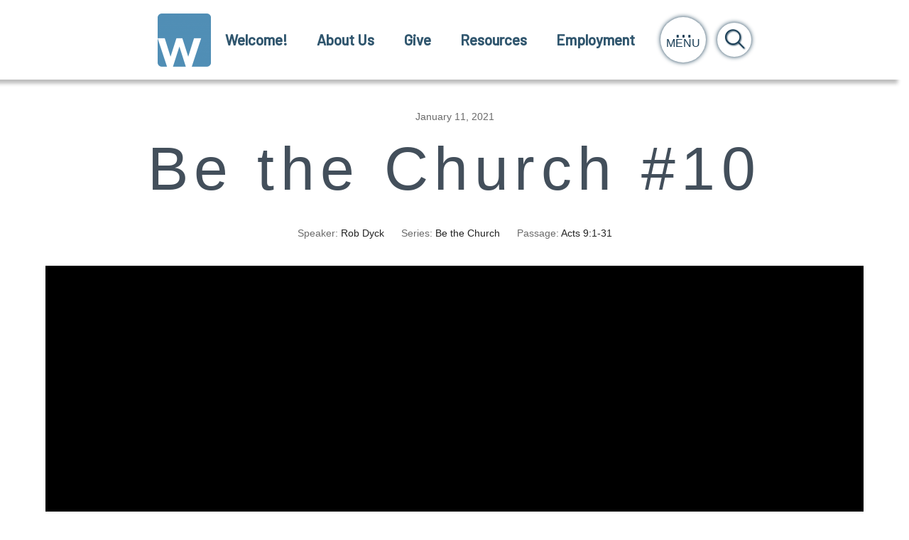

--- FILE ---
content_type: text/html; charset=UTF-8
request_url: https://westwoodchurch.bc.ca/resources/be-the-church-10/
body_size: 19035
content:
<!DOCTYPE html>
<html class="no-js" lang="en-US">
<head>
<meta charset="UTF-8">
<meta name="viewport" content="width=device-width, initial-scale=1.0">
<link rel="pingback" href="https://westwoodchurch.bc.ca/xmlrpc.php">
<title>Be the Church #10 | Westwood Church</title>
<meta name='robots' content='max-image-preview:large' />
<link rel="alternate" type="application/rss+xml" title="Westwood Church &raquo; Feed" href="https://westwoodchurch.bc.ca/feed/" />
<link rel="alternate" type="application/rss+xml" title="Westwood Church &raquo; Comments Feed" href="https://westwoodchurch.bc.ca/comments/feed/" />
<link rel="alternate" title="oEmbed (JSON)" type="application/json+oembed" href="https://westwoodchurch.bc.ca/wp-json/oembed/1.0/embed?url=https%3A%2F%2Fwestwoodchurch.bc.ca%2Fresources%2Fbe-the-church-10%2F" />
<link rel="alternate" title="oEmbed (XML)" type="text/xml+oembed" href="https://westwoodchurch.bc.ca/wp-json/oembed/1.0/embed?url=https%3A%2F%2Fwestwoodchurch.bc.ca%2Fresources%2Fbe-the-church-10%2F&#038;format=xml" />
<style id='wp-img-auto-sizes-contain-inline-css' type='text/css'>
img:is([sizes=auto i],[sizes^="auto," i]){contain-intrinsic-size:3000px 1500px}
/*# sourceURL=wp-img-auto-sizes-contain-inline-css */
</style>
<style id='wp-emoji-styles-inline-css' type='text/css'>

	img.wp-smiley, img.emoji {
		display: inline !important;
		border: none !important;
		box-shadow: none !important;
		height: 1em !important;
		width: 1em !important;
		margin: 0 0.07em !important;
		vertical-align: -0.1em !important;
		background: none !important;
		padding: 0 !important;
	}
/*# sourceURL=wp-emoji-styles-inline-css */
</style>
<style id='wp-block-library-inline-css' type='text/css'>
:root{--wp-block-synced-color:#7a00df;--wp-block-synced-color--rgb:122,0,223;--wp-bound-block-color:var(--wp-block-synced-color);--wp-editor-canvas-background:#ddd;--wp-admin-theme-color:#007cba;--wp-admin-theme-color--rgb:0,124,186;--wp-admin-theme-color-darker-10:#006ba1;--wp-admin-theme-color-darker-10--rgb:0,107,160.5;--wp-admin-theme-color-darker-20:#005a87;--wp-admin-theme-color-darker-20--rgb:0,90,135;--wp-admin-border-width-focus:2px}@media (min-resolution:192dpi){:root{--wp-admin-border-width-focus:1.5px}}.wp-element-button{cursor:pointer}:root .has-very-light-gray-background-color{background-color:#eee}:root .has-very-dark-gray-background-color{background-color:#313131}:root .has-very-light-gray-color{color:#eee}:root .has-very-dark-gray-color{color:#313131}:root .has-vivid-green-cyan-to-vivid-cyan-blue-gradient-background{background:linear-gradient(135deg,#00d084,#0693e3)}:root .has-purple-crush-gradient-background{background:linear-gradient(135deg,#34e2e4,#4721fb 50%,#ab1dfe)}:root .has-hazy-dawn-gradient-background{background:linear-gradient(135deg,#faaca8,#dad0ec)}:root .has-subdued-olive-gradient-background{background:linear-gradient(135deg,#fafae1,#67a671)}:root .has-atomic-cream-gradient-background{background:linear-gradient(135deg,#fdd79a,#004a59)}:root .has-nightshade-gradient-background{background:linear-gradient(135deg,#330968,#31cdcf)}:root .has-midnight-gradient-background{background:linear-gradient(135deg,#020381,#2874fc)}:root{--wp--preset--font-size--normal:16px;--wp--preset--font-size--huge:42px}.has-regular-font-size{font-size:1em}.has-larger-font-size{font-size:2.625em}.has-normal-font-size{font-size:var(--wp--preset--font-size--normal)}.has-huge-font-size{font-size:var(--wp--preset--font-size--huge)}.has-text-align-center{text-align:center}.has-text-align-left{text-align:left}.has-text-align-right{text-align:right}.has-fit-text{white-space:nowrap!important}#end-resizable-editor-section{display:none}.aligncenter{clear:both}.items-justified-left{justify-content:flex-start}.items-justified-center{justify-content:center}.items-justified-right{justify-content:flex-end}.items-justified-space-between{justify-content:space-between}.screen-reader-text{border:0;clip-path:inset(50%);height:1px;margin:-1px;overflow:hidden;padding:0;position:absolute;width:1px;word-wrap:normal!important}.screen-reader-text:focus{background-color:#ddd;clip-path:none;color:#444;display:block;font-size:1em;height:auto;left:5px;line-height:normal;padding:15px 23px 14px;text-decoration:none;top:5px;width:auto;z-index:100000}html :where(.has-border-color){border-style:solid}html :where([style*=border-top-color]){border-top-style:solid}html :where([style*=border-right-color]){border-right-style:solid}html :where([style*=border-bottom-color]){border-bottom-style:solid}html :where([style*=border-left-color]){border-left-style:solid}html :where([style*=border-width]){border-style:solid}html :where([style*=border-top-width]){border-top-style:solid}html :where([style*=border-right-width]){border-right-style:solid}html :where([style*=border-bottom-width]){border-bottom-style:solid}html :where([style*=border-left-width]){border-left-style:solid}html :where(img[class*=wp-image-]){height:auto;max-width:100%}:where(figure){margin:0 0 1em}html :where(.is-position-sticky){--wp-admin--admin-bar--position-offset:var(--wp-admin--admin-bar--height,0px)}@media screen and (max-width:600px){html :where(.is-position-sticky){--wp-admin--admin-bar--position-offset:0px}}

/*# sourceURL=wp-block-library-inline-css */
</style><style id='global-styles-inline-css' type='text/css'>
:root{--wp--preset--aspect-ratio--square: 1;--wp--preset--aspect-ratio--4-3: 4/3;--wp--preset--aspect-ratio--3-4: 3/4;--wp--preset--aspect-ratio--3-2: 3/2;--wp--preset--aspect-ratio--2-3: 2/3;--wp--preset--aspect-ratio--16-9: 16/9;--wp--preset--aspect-ratio--9-16: 9/16;--wp--preset--color--black: #000000;--wp--preset--color--cyan-bluish-gray: #abb8c3;--wp--preset--color--white: #ffffff;--wp--preset--color--pale-pink: #f78da7;--wp--preset--color--vivid-red: #cf2e2e;--wp--preset--color--luminous-vivid-orange: #ff6900;--wp--preset--color--luminous-vivid-amber: #fcb900;--wp--preset--color--light-green-cyan: #7bdcb5;--wp--preset--color--vivid-green-cyan: #00d084;--wp--preset--color--pale-cyan-blue: #8ed1fc;--wp--preset--color--vivid-cyan-blue: #0693e3;--wp--preset--color--vivid-purple: #9b51e0;--wp--preset--gradient--vivid-cyan-blue-to-vivid-purple: linear-gradient(135deg,rgb(6,147,227) 0%,rgb(155,81,224) 100%);--wp--preset--gradient--light-green-cyan-to-vivid-green-cyan: linear-gradient(135deg,rgb(122,220,180) 0%,rgb(0,208,130) 100%);--wp--preset--gradient--luminous-vivid-amber-to-luminous-vivid-orange: linear-gradient(135deg,rgb(252,185,0) 0%,rgb(255,105,0) 100%);--wp--preset--gradient--luminous-vivid-orange-to-vivid-red: linear-gradient(135deg,rgb(255,105,0) 0%,rgb(207,46,46) 100%);--wp--preset--gradient--very-light-gray-to-cyan-bluish-gray: linear-gradient(135deg,rgb(238,238,238) 0%,rgb(169,184,195) 100%);--wp--preset--gradient--cool-to-warm-spectrum: linear-gradient(135deg,rgb(74,234,220) 0%,rgb(151,120,209) 20%,rgb(207,42,186) 40%,rgb(238,44,130) 60%,rgb(251,105,98) 80%,rgb(254,248,76) 100%);--wp--preset--gradient--blush-light-purple: linear-gradient(135deg,rgb(255,206,236) 0%,rgb(152,150,240) 100%);--wp--preset--gradient--blush-bordeaux: linear-gradient(135deg,rgb(254,205,165) 0%,rgb(254,45,45) 50%,rgb(107,0,62) 100%);--wp--preset--gradient--luminous-dusk: linear-gradient(135deg,rgb(255,203,112) 0%,rgb(199,81,192) 50%,rgb(65,88,208) 100%);--wp--preset--gradient--pale-ocean: linear-gradient(135deg,rgb(255,245,203) 0%,rgb(182,227,212) 50%,rgb(51,167,181) 100%);--wp--preset--gradient--electric-grass: linear-gradient(135deg,rgb(202,248,128) 0%,rgb(113,206,126) 100%);--wp--preset--gradient--midnight: linear-gradient(135deg,rgb(2,3,129) 0%,rgb(40,116,252) 100%);--wp--preset--font-size--small: 13px;--wp--preset--font-size--medium: 20px;--wp--preset--font-size--large: 36px;--wp--preset--font-size--x-large: 42px;--wp--preset--spacing--20: 0.44rem;--wp--preset--spacing--30: 0.67rem;--wp--preset--spacing--40: 1rem;--wp--preset--spacing--50: 1.5rem;--wp--preset--spacing--60: 2.25rem;--wp--preset--spacing--70: 3.38rem;--wp--preset--spacing--80: 5.06rem;--wp--preset--shadow--natural: 6px 6px 9px rgba(0, 0, 0, 0.2);--wp--preset--shadow--deep: 12px 12px 50px rgba(0, 0, 0, 0.4);--wp--preset--shadow--sharp: 6px 6px 0px rgba(0, 0, 0, 0.2);--wp--preset--shadow--outlined: 6px 6px 0px -3px rgb(255, 255, 255), 6px 6px rgb(0, 0, 0);--wp--preset--shadow--crisp: 6px 6px 0px rgb(0, 0, 0);}:where(.is-layout-flex){gap: 0.5em;}:where(.is-layout-grid){gap: 0.5em;}body .is-layout-flex{display: flex;}.is-layout-flex{flex-wrap: wrap;align-items: center;}.is-layout-flex > :is(*, div){margin: 0;}body .is-layout-grid{display: grid;}.is-layout-grid > :is(*, div){margin: 0;}:where(.wp-block-columns.is-layout-flex){gap: 2em;}:where(.wp-block-columns.is-layout-grid){gap: 2em;}:where(.wp-block-post-template.is-layout-flex){gap: 1.25em;}:where(.wp-block-post-template.is-layout-grid){gap: 1.25em;}.has-black-color{color: var(--wp--preset--color--black) !important;}.has-cyan-bluish-gray-color{color: var(--wp--preset--color--cyan-bluish-gray) !important;}.has-white-color{color: var(--wp--preset--color--white) !important;}.has-pale-pink-color{color: var(--wp--preset--color--pale-pink) !important;}.has-vivid-red-color{color: var(--wp--preset--color--vivid-red) !important;}.has-luminous-vivid-orange-color{color: var(--wp--preset--color--luminous-vivid-orange) !important;}.has-luminous-vivid-amber-color{color: var(--wp--preset--color--luminous-vivid-amber) !important;}.has-light-green-cyan-color{color: var(--wp--preset--color--light-green-cyan) !important;}.has-vivid-green-cyan-color{color: var(--wp--preset--color--vivid-green-cyan) !important;}.has-pale-cyan-blue-color{color: var(--wp--preset--color--pale-cyan-blue) !important;}.has-vivid-cyan-blue-color{color: var(--wp--preset--color--vivid-cyan-blue) !important;}.has-vivid-purple-color{color: var(--wp--preset--color--vivid-purple) !important;}.has-black-background-color{background-color: var(--wp--preset--color--black) !important;}.has-cyan-bluish-gray-background-color{background-color: var(--wp--preset--color--cyan-bluish-gray) !important;}.has-white-background-color{background-color: var(--wp--preset--color--white) !important;}.has-pale-pink-background-color{background-color: var(--wp--preset--color--pale-pink) !important;}.has-vivid-red-background-color{background-color: var(--wp--preset--color--vivid-red) !important;}.has-luminous-vivid-orange-background-color{background-color: var(--wp--preset--color--luminous-vivid-orange) !important;}.has-luminous-vivid-amber-background-color{background-color: var(--wp--preset--color--luminous-vivid-amber) !important;}.has-light-green-cyan-background-color{background-color: var(--wp--preset--color--light-green-cyan) !important;}.has-vivid-green-cyan-background-color{background-color: var(--wp--preset--color--vivid-green-cyan) !important;}.has-pale-cyan-blue-background-color{background-color: var(--wp--preset--color--pale-cyan-blue) !important;}.has-vivid-cyan-blue-background-color{background-color: var(--wp--preset--color--vivid-cyan-blue) !important;}.has-vivid-purple-background-color{background-color: var(--wp--preset--color--vivid-purple) !important;}.has-black-border-color{border-color: var(--wp--preset--color--black) !important;}.has-cyan-bluish-gray-border-color{border-color: var(--wp--preset--color--cyan-bluish-gray) !important;}.has-white-border-color{border-color: var(--wp--preset--color--white) !important;}.has-pale-pink-border-color{border-color: var(--wp--preset--color--pale-pink) !important;}.has-vivid-red-border-color{border-color: var(--wp--preset--color--vivid-red) !important;}.has-luminous-vivid-orange-border-color{border-color: var(--wp--preset--color--luminous-vivid-orange) !important;}.has-luminous-vivid-amber-border-color{border-color: var(--wp--preset--color--luminous-vivid-amber) !important;}.has-light-green-cyan-border-color{border-color: var(--wp--preset--color--light-green-cyan) !important;}.has-vivid-green-cyan-border-color{border-color: var(--wp--preset--color--vivid-green-cyan) !important;}.has-pale-cyan-blue-border-color{border-color: var(--wp--preset--color--pale-cyan-blue) !important;}.has-vivid-cyan-blue-border-color{border-color: var(--wp--preset--color--vivid-cyan-blue) !important;}.has-vivid-purple-border-color{border-color: var(--wp--preset--color--vivid-purple) !important;}.has-vivid-cyan-blue-to-vivid-purple-gradient-background{background: var(--wp--preset--gradient--vivid-cyan-blue-to-vivid-purple) !important;}.has-light-green-cyan-to-vivid-green-cyan-gradient-background{background: var(--wp--preset--gradient--light-green-cyan-to-vivid-green-cyan) !important;}.has-luminous-vivid-amber-to-luminous-vivid-orange-gradient-background{background: var(--wp--preset--gradient--luminous-vivid-amber-to-luminous-vivid-orange) !important;}.has-luminous-vivid-orange-to-vivid-red-gradient-background{background: var(--wp--preset--gradient--luminous-vivid-orange-to-vivid-red) !important;}.has-very-light-gray-to-cyan-bluish-gray-gradient-background{background: var(--wp--preset--gradient--very-light-gray-to-cyan-bluish-gray) !important;}.has-cool-to-warm-spectrum-gradient-background{background: var(--wp--preset--gradient--cool-to-warm-spectrum) !important;}.has-blush-light-purple-gradient-background{background: var(--wp--preset--gradient--blush-light-purple) !important;}.has-blush-bordeaux-gradient-background{background: var(--wp--preset--gradient--blush-bordeaux) !important;}.has-luminous-dusk-gradient-background{background: var(--wp--preset--gradient--luminous-dusk) !important;}.has-pale-ocean-gradient-background{background: var(--wp--preset--gradient--pale-ocean) !important;}.has-electric-grass-gradient-background{background: var(--wp--preset--gradient--electric-grass) !important;}.has-midnight-gradient-background{background: var(--wp--preset--gradient--midnight) !important;}.has-small-font-size{font-size: var(--wp--preset--font-size--small) !important;}.has-medium-font-size{font-size: var(--wp--preset--font-size--medium) !important;}.has-large-font-size{font-size: var(--wp--preset--font-size--large) !important;}.has-x-large-font-size{font-size: var(--wp--preset--font-size--x-large) !important;}
/*# sourceURL=global-styles-inline-css */
</style>

<style id='classic-theme-styles-inline-css' type='text/css'>
/*! This file is auto-generated */
.wp-block-button__link{color:#fff;background-color:#32373c;border-radius:9999px;box-shadow:none;text-decoration:none;padding:calc(.667em + 2px) calc(1.333em + 2px);font-size:1.125em}.wp-block-file__button{background:#32373c;color:#fff;text-decoration:none}
/*# sourceURL=/wp-includes/css/classic-themes.min.css */
</style>
<link rel='stylesheet' id='sermons_blog-style-css-css' href='https://westwoodchurch.bc.ca/wp-content/plugins/sermon-manager-pro/includes/shortcodes/gutenberg/sermons_blog/dist/blocks.style.build.css?ver=1652902667' type='text/css' media='all' />
<link rel='stylesheet' id='sermons_taxonomy-style-css-css' href='https://westwoodchurch.bc.ca/wp-content/plugins/sermon-manager-pro/includes/shortcodes/gutenberg/sermons_taxonomy/dist/blocks.style.build.css?ver=1652902669' type='text/css' media='all' />
<link rel='stylesheet' id='wpfc-sm-styles-css' href='https://westwoodchurch.bc.ca/wp-content/plugins/sermon-manager-for-wordpress/assets/css/sermon.min.css?ver=2.30.0' type='text/css' media='all' />
<link rel='stylesheet' id='dashicons-css' href='https://westwoodchurch.bc.ca/wp-includes/css/dashicons.min.css?ver=6.9' type='text/css' media='all' />
<link rel='stylesheet' id='sm_pro_frontend_style-css' href='https://westwoodchurch.bc.ca/wp-content/plugins/sermon-manager-pro/assets/css/frontend.min.css?ver=2.0.11' type='text/css' media='all' />
<style id='sm_pro_frontend_style-inline-css' type='text/css'>
.smpro-items-container, .smpro-items {--smpro-layout-columns: 1}
/*# sourceURL=sm_pro_frontend_style-inline-css */
</style>
<link rel='stylesheet' id='wpfc-sm-plyr-css-css' href='https://westwoodchurch.bc.ca/wp-content/plugins/sermon-manager-for-wordpress/assets/vendor/css/plyr.min.css?ver=3.4.7' type='text/css' media='all' />
<link rel='stylesheet' id='x-stack-css' href='https://westwoodchurch.bc.ca/wp-content/themes/pro/framework/dist/css/site/stacks/renew.css?ver=6.7.7' type='text/css' media='all' />
<style id='cs-inline-css' type='text/css'>
@media (min-width:1200px){.x-hide-xl{display:none !important;}}@media (min-width:979px) and (max-width:1199px){.x-hide-lg{display:none !important;}}@media (min-width:767px) and (max-width:978px){.x-hide-md{display:none !important;}}@media (min-width:480px) and (max-width:766px){.x-hide-sm{display:none !important;}}@media (max-width:479px){.x-hide-xs{display:none !important;}} a,h1 a:hover,h2 a:hover,h3 a:hover,h4 a:hover,h5 a:hover,h6 a:hover,.x-comment-time:hover,#reply-title small a,.comment-reply-link:hover,.x-comment-author a:hover,.x-recent-posts a:hover .h-recent-posts{color:hsl(0,0%,0%);}a:hover,#reply-title small a:hover{color:rgb(147,81,1);}.entry-title i,.entry-title svg{color:#6190a2;}a.x-img-thumbnail:hover,li.bypostauthor > article.comment{border-color:hsl(0,0%,0%);}.flex-direction-nav a,.flex-control-nav a:hover,.flex-control-nav a.flex-active,.x-dropcap,.x-skill-bar .bar,.x-pricing-column.featured h2,.h-comments-title small,.x-pagination a:hover,.woocommerce-pagination a:hover,.x-entry-share .x-share:hover,.entry-thumb,.widget_tag_cloud .tagcloud a:hover,.widget_product_tag_cloud .tagcloud a:hover,.x-highlight,.x-recent-posts .x-recent-posts-img:after,.x-portfolio-filters{background-color:hsl(0,0%,0%);}.x-portfolio-filters:hover{background-color:rgb(147,81,1);}.x-main{width:calc(72% - 3.20197%);}.x-sidebar{width:calc(100% - 3.20197% - 72%);}.h-landmark{font-weight:400;}.x-comment-author a{color:hsl(0,0%,33%);}.x-comment-author a,.comment-form-author label,.comment-form-email label,.comment-form-url label,.comment-form-rating label,.comment-form-comment label,.widget_calendar #wp-calendar caption,.widget_calendar #wp-calendar th,.x-accordion-heading .x-accordion-toggle,.x-nav-tabs > li > a:hover,.x-nav-tabs > .active > a,.x-nav-tabs > .active > a:hover{color:#434f5b;}.widget_calendar #wp-calendar th{border-bottom-color:#434f5b;}.x-pagination span.current,.woocommerce-pagination span[aria-current],.x-portfolio-filters-menu,.widget_tag_cloud .tagcloud a,.h-feature-headline span i,.widget_price_filter .ui-slider .ui-slider-handle{background-color:#434f5b;}@media (max-width:978.98px){}html{font-size:12px;}@media (min-width:500px){html{font-size:calc(12px + (30 - 12) * ((100vw - 500px) / (1000 - 500)));}}@media (min-width:1000px){html{font-size:30px;}}body{font-style:normal;font-weight:400;color:hsl(0,0%,33%);background-color:rgb(255,255,255);}.w-b{font-weight:400 !important;}h1,h2,h3,h4,h5,h6,.h1,.h2,.h3,.h4,.h5,.h6,.x-text-headline{font-family:inherit;font-style:normal;font-weight:400;}h1,.h1{letter-spacing:0.145000em;}h2,.h2{letter-spacing:.1em;}h3,.h3{letter-spacing:0.039em;}h4,.h4{letter-spacing:-0.0050000000000000044em;}h5,.h5{letter-spacing:0.035em;}h6,.h6{letter-spacing:0.035em;}.w-h{font-weight:400 !important;}.x-container.width{width:90%;}.x-container.max{max-width:1170px;}.x-bar-content.x-container.width{flex-basis:90%;}.x-main.full{float:none;clear:both;display:block;width:auto;}@media (max-width:978.98px){.x-main.full,.x-main.left,.x-main.right,.x-sidebar.left,.x-sidebar.right{float:none;display:block;width:auto !important;}}.entry-header,.entry-content{font-size:0.70rem;}body,input,button,select,textarea{font-family:Helvetica,Arial,sans-serif;}h1,h2,h3,h4,h5,h6,.h1,.h2,.h3,.h4,.h5,.h6,h1 a,h2 a,h3 a,h4 a,h5 a,h6 a,.h1 a,.h2 a,.h3 a,.h4 a,.h5 a,.h6 a,blockquote{color:#434f5b;}.cfc-h-tx{color:#434f5b !important;}.cfc-h-bd{border-color:#434f5b !important;}.cfc-h-bg{background-color:#434f5b !important;}.cfc-b-tx{color:hsl(0,0%,33%) !important;}.cfc-b-bd{border-color:hsl(0,0%,33%) !important;}.cfc-b-bg{background-color:hsl(0,0%,33%) !important;}.x-btn,.button,[type="submit"]{color:hsl(0,0%,100%);border-color:#6190a2;background-color:#434f5b;text-shadow:0 0.075em 0.075em rgba(0,0,0,0.5);padding:0.579em 1.105em 0.842em;font-size:19px;}.x-btn:hover,.button:hover,[type="submit"]:hover{color:#434f5b;border-color:#434f5b;background-color:hsl(0,0%,100%);text-shadow:0 0.075em 0.075em rgba(0,0,0,0.5);}.x-btn.x-btn-real,.x-btn.x-btn-real:hover{margin-bottom:0.25em;text-shadow:0 0.075em 0.075em rgba(0,0,0,0.65);}.x-btn.x-btn-real{box-shadow:0 0.25em 0 0 #a71000,0 4px 9px rgba(0,0,0,0.75);}.x-btn.x-btn-real:hover{box-shadow:0 0.25em 0 0 #a71000,0 4px 9px rgba(0,0,0,0.75);}.x-btn.x-btn-flat,.x-btn.x-btn-flat:hover{margin-bottom:0;text-shadow:0 0.075em 0.075em rgba(0,0,0,0.65);box-shadow:none;}.x-btn.x-btn-transparent,.x-btn.x-btn-transparent:hover{margin-bottom:0;border-width:3px;text-shadow:none;text-transform:uppercase;background-color:transparent;box-shadow:none;}.bg .mejs-container,.x-video .mejs-container{position:unset !important;} @font-face{font-family:'FontAwesomePro';font-style:normal;font-weight:900;font-display:block;src:url('https://westwoodchurch.bc.ca/wp-content/themes/pro/cornerstone/assets/fonts/fa-solid-900.woff2?ver=6.7.2') format('woff2'),url('https://westwoodchurch.bc.ca/wp-content/themes/pro/cornerstone/assets/fonts/fa-solid-900.ttf?ver=6.7.2') format('truetype');}[data-x-fa-pro-icon]{font-family:"FontAwesomePro" !important;}[data-x-fa-pro-icon]:before{content:attr(data-x-fa-pro-icon);}[data-x-icon],[data-x-icon-o],[data-x-icon-l],[data-x-icon-s],[data-x-icon-b],[data-x-icon-sr],[data-x-icon-ss],[data-x-icon-sl],[data-x-fa-pro-icon],[class*="cs-fa-"]{display:inline-flex;font-style:normal;font-weight:400;text-decoration:inherit;text-rendering:auto;-webkit-font-smoothing:antialiased;-moz-osx-font-smoothing:grayscale;}[data-x-icon].left,[data-x-icon-o].left,[data-x-icon-l].left,[data-x-icon-s].left,[data-x-icon-b].left,[data-x-icon-sr].left,[data-x-icon-ss].left,[data-x-icon-sl].left,[data-x-fa-pro-icon].left,[class*="cs-fa-"].left{margin-right:0.5em;}[data-x-icon].right,[data-x-icon-o].right,[data-x-icon-l].right,[data-x-icon-s].right,[data-x-icon-b].right,[data-x-icon-sr].right,[data-x-icon-ss].right,[data-x-icon-sl].right,[data-x-fa-pro-icon].right,[class*="cs-fa-"].right{margin-left:0.5em;}[data-x-icon]:before,[data-x-icon-o]:before,[data-x-icon-l]:before,[data-x-icon-s]:before,[data-x-icon-b]:before,[data-x-icon-sr]:before,[data-x-icon-ss]:before,[data-x-icon-sl]:before,[data-x-fa-pro-icon]:before,[class*="cs-fa-"]:before{line-height:1;}@font-face{font-family:'FontAwesome';font-style:normal;font-weight:900;font-display:block;src:url('https://westwoodchurch.bc.ca/wp-content/themes/pro/cornerstone/assets/fonts/fa-solid-900.woff2?ver=6.7.2') format('woff2'),url('https://westwoodchurch.bc.ca/wp-content/themes/pro/cornerstone/assets/fonts/fa-solid-900.ttf?ver=6.7.2') format('truetype');}[data-x-icon],[data-x-icon-s],[data-x-icon][class*="cs-fa-"]{font-family:"FontAwesome" !important;font-weight:900;}[data-x-icon]:before,[data-x-icon][class*="cs-fa-"]:before{content:attr(data-x-icon);}[data-x-icon-s]:before{content:attr(data-x-icon-s);}@font-face{font-family:'FontAwesomeRegular';font-style:normal;font-weight:400;font-display:block;src:url('https://westwoodchurch.bc.ca/wp-content/themes/pro/cornerstone/assets/fonts/fa-regular-400.woff2?ver=6.7.2') format('woff2'),url('https://westwoodchurch.bc.ca/wp-content/themes/pro/cornerstone/assets/fonts/fa-regular-400.ttf?ver=6.7.2') format('truetype');}@font-face{font-family:'FontAwesomePro';font-style:normal;font-weight:400;font-display:block;src:url('https://westwoodchurch.bc.ca/wp-content/themes/pro/cornerstone/assets/fonts/fa-regular-400.woff2?ver=6.7.2') format('woff2'),url('https://westwoodchurch.bc.ca/wp-content/themes/pro/cornerstone/assets/fonts/fa-regular-400.ttf?ver=6.7.2') format('truetype');}[data-x-icon-o]{font-family:"FontAwesomeRegular" !important;}[data-x-icon-o]:before{content:attr(data-x-icon-o);}@font-face{font-family:'FontAwesomeLight';font-style:normal;font-weight:300;font-display:block;src:url('https://westwoodchurch.bc.ca/wp-content/themes/pro/cornerstone/assets/fonts/fa-light-300.woff2?ver=6.7.2') format('woff2'),url('https://westwoodchurch.bc.ca/wp-content/themes/pro/cornerstone/assets/fonts/fa-light-300.ttf?ver=6.7.2') format('truetype');}@font-face{font-family:'FontAwesomePro';font-style:normal;font-weight:300;font-display:block;src:url('https://westwoodchurch.bc.ca/wp-content/themes/pro/cornerstone/assets/fonts/fa-light-300.woff2?ver=6.7.2') format('woff2'),url('https://westwoodchurch.bc.ca/wp-content/themes/pro/cornerstone/assets/fonts/fa-light-300.ttf?ver=6.7.2') format('truetype');}[data-x-icon-l]{font-family:"FontAwesomeLight" !important;font-weight:300;}[data-x-icon-l]:before{content:attr(data-x-icon-l);}@font-face{font-family:'FontAwesomeBrands';font-style:normal;font-weight:normal;font-display:block;src:url('https://westwoodchurch.bc.ca/wp-content/themes/pro/cornerstone/assets/fonts/fa-brands-400.woff2?ver=6.7.2') format('woff2'),url('https://westwoodchurch.bc.ca/wp-content/themes/pro/cornerstone/assets/fonts/fa-brands-400.ttf?ver=6.7.2') format('truetype');}[data-x-icon-b]{font-family:"FontAwesomeBrands" !important;}[data-x-icon-b]:before{content:attr(data-x-icon-b);}.widget.widget_rss li .rsswidget:before{content:"\f35d";padding-right:0.4em;font-family:"FontAwesome";} .mdjk-0.x-bar{height:7em;box-shadow:-1em 0.351em 5px 0px rgba(47,47,47,0.32);}.mdjk-0 .x-bar-content{justify-content:flex-start;flex-wrap:wrap;align-content:flex-start;height:7em;}.mdjk-0.x-bar-outer-spacers:after,.mdjk-0.x-bar-outer-spacers:before{flex-basis:3em;width:3em!important;height:3em;}.mdjk-0.x-bar-space{height:7em;}.mdjk-1.x-bar{border-top-width:0;border-right-width:0;border-bottom-width:0;border-left-width:0;font-size:16px;background-color:#ffffff;z-index:9999;}.mdjk-1 .x-bar-content{display:flex;flex-direction:row;align-items:flex-start;}.mdjk-1.x-bar-space{font-size:16px;}.mdjk-2.x-bar{height:6em;}.mdjk-2 .x-bar-content{justify-content:center;flex-grow:0;flex-shrink:1;flex-basis:100%;height:6em;}.mdjk-2.x-bar-outer-spacers:after,.mdjk-2.x-bar-outer-spacers:before{flex-basis:2em;width:2em!important;height:2em;}.mdjk-2.x-bar-space{height:6em;}.mdjk-3.x-bar-container{display:flex;flex-direction:row;justify-content:center;align-items:center;flex-grow:1;flex-shrink:0;border-top-width:0;border-right-width:0;border-bottom-width:0;border-left-width:0;font-size:1em;z-index:1;}.mdjk-4.x-bar-container{flex-wrap:wrap;align-content:center;flex-basis:0%;}.mdjk-5.x-bar-container{flex-basis:auto;}.mdjk-6.x-image{font-size:1em;border-top-width:0;border-right-width:0;border-bottom-width:0;border-left-width:0;background-color:transparent;}.mdjk-6.x-image img{aspect-ratio:auto;}.mdjk-8.x-image{margin-top:15px;margin-right:15px;margin-bottom:5px;margin-left:0px;}.mdjk-a{font-size:1.3em;display:flex;flex-direction:row;justify-content:space-around;align-items:stretch;flex-wrap:wrap;align-content:stretch;align-self:stretch;flex-grow:0;flex-shrink:0;flex-basis:auto;}.mdjk-a > li,.mdjk-a > li > a{flex-grow:1;flex-shrink:0;flex-basis:auto;}.mdjk-b{font-size:1em;}.mdjk-c .x-dropdown {width:14em;font-size:16px;border-top-width:0;border-right-width:0;border-bottom-width:0;border-left-width:0;background-color:rgb(255,255,255);box-shadow:0em 0.15em 2em 0em rgba(0,0,0,0.15);transition-duration:500ms,500ms,0s;transition-timing-function:cubic-bezier(0.400,0.000,0.200,1.000);}.mdjk-c .x-dropdown:not(.x-active) {transition-delay:0s,0s,500ms;}.mdjk-d.x-anchor {background-color:transparent;}.mdjk-d.x-anchor .x-anchor-content {padding-top:0.75em;padding-right:0.75em;padding-bottom:0.75em;padding-left:0.75em;}.mdjk-d.x-anchor .x-anchor-text {margin-top:5px;margin-bottom:5px;margin-left:5px;}.mdjk-d.x-anchor .x-anchor-text-primary {line-height:1;}.mdjk-d.x-anchor:hover .x-anchor-text-primary,.mdjk-d.x-anchor[class*="active"] .x-anchor-text-primary,[data-x-effect-provider*="colors"]:hover .mdjk-d.x-anchor .x-anchor-text-primary {color:rgba(0,0,0,0.5);}.mdjk-d.x-anchor .x-anchor-sub-indicator {margin-top:5px;margin-right:5px;margin-bottom:5px;margin-left:5px;font-size:1em;color:rgba(0,0,0,1);}.mdjk-d.x-anchor:hover .x-anchor-sub-indicator,.mdjk-d.x-anchor[class*="active"] .x-anchor-sub-indicator,[data-x-effect-provider*="colors"]:hover .mdjk-d.x-anchor .x-anchor-sub-indicator {color:rgba(0,0,0,0.5);}.mdjk-e.x-anchor {border-top-width:0;border-right-width:0;border-bottom-width:0;border-left-width:0;font-size:1em;}.mdjk-e.x-anchor .x-anchor-content {display:flex;align-items:center;}.mdjk-f.x-anchor .x-anchor-content {flex-direction:row;}.mdjk-g.x-anchor .x-anchor-content {justify-content:center;}.mdjk-h.x-anchor .x-anchor-text {margin-right:5px;}.mdjk-i.x-anchor .x-anchor-text-primary {font-family:"Barlow",sans-serif;font-weight:bolder;color:#30566e;}.mdjk-j.x-anchor .x-anchor-text-primary {font-size:1em;}.mdjk-k.x-anchor .x-anchor-text-primary {font-style:normal;}.mdjk-l.x-anchor .x-anchor-content {justify-content:flex-start;}.mdjk-l.x-anchor .x-anchor-text {margin-right:auto;}.mdjk-m.x-anchor .x-anchor-text-primary {font-family:inherit;font-weight:inherit;}.mdjk-n.x-anchor .x-anchor-text-primary {color:rgba(0,0,0,1);}.mdjk-o.x-anchor {width:4em;height:4em;}.mdjk-p.x-anchor {margin-top:0em;margin-bottom:0em;border-top-left-radius:100em;border-top-right-radius:100em;border-bottom-right-radius:100em;border-bottom-left-radius:100em;background-color:rgba(255,255,255,1);box-shadow:0em 0em .4em 0em #183c54;}.mdjk-p.x-anchor .x-anchor-content {flex-direction:column;}.mdjk-p.x-anchor .x-anchor-text-primary {line-height:0;color:#183c54;}.mdjk-p.x-anchor:hover .x-anchor-text-primary,.mdjk-p.x-anchor[class*="active"] .x-anchor-text-primary,[data-x-effect-provider*="colors"]:hover .mdjk-p.x-anchor .x-anchor-text-primary {color:rgb(255,255,255);}.mdjk-p.x-anchor .x-graphic {margin-top:-10px;margin-right:0px;margin-bottom:0px;margin-left:0px;}.mdjk-p.x-anchor .x-graphic-icon {font-size:1.25em;width:auto;color:rgba(0,0,0,1);}.mdjk-p.x-anchor:hover .x-graphic-icon,.mdjk-p.x-anchor[class*="active"] .x-graphic-icon,[data-x-effect-provider*="colors"]:hover .mdjk-p.x-anchor .x-graphic-icon {color:rgba(0,0,0,0.5);}.mdjk-p.x-anchor .x-toggle {color:#183c54;}.mdjk-p.x-anchor:hover .x-toggle,.mdjk-p.x-anchor[class*="active"] .x-toggle,[data-x-effect-provider*="colors"]:hover .mdjk-p.x-anchor .x-toggle {color:rgb(255,255,255);}.mdjk-p.x-anchor .x-toggle-more-h,.mdjk-p.x-anchor .x-toggle-more-v {margin-top:2.5em;margin-right:2.5em;margin-bottom:2.5em;margin-left:2.5em;font-size:0.20600000000000002em;}.mdjk-p.x-anchor .x-toggle-more-1 {transform:translate3d(-2.5em,0,0);}.mdjk-p.x-anchor .x-toggle-more-3 {transform:translate3d(2.5em,0,0);}.mdjk-q.x-anchor {margin-right:0em;margin-left:1em;}.mdjk-q.x-anchor:hover,.mdjk-q.x-anchor[class*="active"],[data-x-effect-provider*="colors"]:hover .mdjk-q.x-anchor {background-color:rgb(85,109,124);box-shadow:0em 0em .4em 0em rgba(0,0,0,0.25);}.mdjk-q.x-anchor .x-graphic-icon {border-top-width:0;border-right-width:0;border-bottom-width:0;border-left-width:0;background-color:transparent;}.mdjk-r.x-anchor .x-anchor-text-primary {font-family:Helvetica,Arial,sans-serif;font-size:1.2em;font-weight:700;}.mdjk-s.x-anchor {width:3em;height:3em;}.mdjk-t.x-anchor {margin-top:1em;margin-bottom:1em;border-top-left-radius:3em;border-top-right-radius:3em;border-bottom-right-radius:3em;border-bottom-left-radius:3em;background-color:rgb(255,255,255);box-shadow:0em 0em .4em 0em #183C54;}.mdjk-t.x-anchor .x-graphic {margin-top:5px;margin-right:5px;margin-bottom:5px;margin-left:5px;}.mdjk-t.x-anchor .x-graphic-icon {font-size:1.7em;width:1em;color:#183C54;text-shadow:1px 1px 2px #183C54;height:1em;line-height:1em;}.mdjk-t.x-anchor:hover .x-graphic-icon,.mdjk-t.x-anchor[class*="active"] .x-graphic-icon,[data-x-effect-provider*="colors"]:hover .mdjk-t.x-anchor .x-graphic-icon {color:rgb(255,255,255);text-shadow:1px 1px 2px transparent;}.mdjk-t.x-anchor .x-toggle {color:rgba(0,0,0,1);}.mdjk-t.x-anchor:hover .x-toggle,.mdjk-t.x-anchor[class*="active"] .x-toggle,[data-x-effect-provider*="colors"]:hover .mdjk-t.x-anchor .x-toggle {color:rgba(0,0,0,0.5);}.mdjk-t.x-anchor .x-toggle-burger {width:10em;margin-top:3em;margin-right:0;margin-bottom:3em;margin-left:0;font-size:2px;}.mdjk-t.x-anchor .x-toggle-burger-bun-t {transform:translate3d(0,calc(3em * -1),0);}.mdjk-t.x-anchor .x-toggle-burger-bun-b {transform:translate3d(0,3em,0);}.mdjk-u{transition-duration:500ms,0s;transition-timing-function:cubic-bezier(0.400,0.000,0.200,1.000);}.mdjk-u .x-modal-content-scroll-area{padding-top:0;padding-bottom:0;}.mdjk-u:not(.x-active){transition-delay:0s,500ms;}.mdjk-u .x-modal-bg{background-color:rgba(0,0,0,0.75);}.mdjk-u .x-modal-close{color:rgba(255,255,255,0.5);}.mdjk-u .x-modal-close:focus,.mdjk-u .x-modal-close:hover{color:#ffffff;}.mdjk-u .x-modal-content{border-top-width:0;border-right-width:0;border-bottom-width:0;border-left-width:0;background-color:#ffffff;box-shadow:0em 0.15em 2em 0em rgba(0,0,0,0.25);transition-duration:500ms;transition-timing-function:cubic-bezier(0.400,0.000,0.200,1.000);}.mdjk-v .x-modal-content-scroll-area{font-size:18px;}.mdjk-v .x-modal-close{width:calc(1em * 2);height:calc(1em * 2);}.mdjk-v .x-modal-content{border-top-left-radius:1em;border-top-right-radius:1em;border-bottom-right-radius:1em;border-bottom-left-radius:1em;}.mdjk-w .x-modal-content-scroll-area{padding-right:calc(2em * 2);padding-left:calc(2em * 2);}.mdjk-w .x-modal-close{font-size:2em;}.mdjk-w .x-modal-content{max-width:60vw;}.mdjk-x .x-modal-content{padding-top:2em;padding-right:2em;padding-bottom:2em;padding-left:2em;}.mdjk-y .x-modal-content-scroll-area{font-size:14px;padding-right:calc(6em * 1.5);padding-left:calc(6em * 1.5);}.mdjk-y .x-modal-close{width:calc(1em * 1.5);height:calc(1em * 1.5);font-size:6em;}.mdjk-y .x-modal-content{max-width:100%;border-top-left-radius:.5em;border-top-right-radius:.5em;border-bottom-right-radius:.5em;border-bottom-left-radius:.5em;}.mdjk-z .x-modal-content-scroll-area{padding-right:calc(0em * 2);padding-left:calc(0em * 2);}.mdjk-z .x-modal-close{font-size:0em;}.mdjk-z .x-modal-content{max-width:300px;}.mdjk-10{width:100%;max-width:none;height:auto;border-top-width:0;border-right-width:0;border-bottom-width:0;border-left-width:0;border-top-left-radius:100em;border-top-right-radius:100em;border-bottom-right-radius:100em;border-bottom-left-radius:100em;font-size:2em;background-color:#ffffff;box-shadow:0em 0.15em 0.5em 0em rgba(0,0,0,0.15);}.mdjk-10.x-search-focused{border-top-left-radius:100em;border-top-right-radius:100em;border-bottom-right-radius:100em;border-bottom-left-radius:100em;}.mdjk-10 .x-search-input{order:2;margin-top:0px;margin-right:0px;margin-bottom:0px;margin-left:0px;font-family:inherit;font-size:1em;font-style:normal;font-weight:inherit;line-height:1.3;color:rgba(0,0,0,0.5);}.mdjk-10.x-search-has-content .x-search-input{color:rgba(0,0,0,1);}.mdjk-10 .x-search-btn-submit{order:1;width:1em;height:1em;margin-top:0.5em;margin-right:0.5em;margin-bottom:0.5em;margin-left:0.9em;border-top-width:0;border-right-width:0;border-bottom-width:0;border-left-width:0;font-size:1em;color:rgba(0,0,0,1);background-color:transparent;}.mdjk-10 .x-search-btn-clear{order:2;width:2em;height:2em;margin-top:0.5em;margin-right:0.5em;margin-bottom:0.5em;margin-left:0.5em;border-top-width:0;border-right-width:0;border-bottom-width:0;border-left-width:0;border-top-left-radius:100em;border-top-right-radius:100em;border-bottom-right-radius:100em;border-bottom-left-radius:100em;color:rgba(255,255,255,1);font-size:0.9em;background-color:rgba(0,0,0,0.25);}.mdjk-10 .x-search-btn-clear:focus,.mdjk-10 .x-search-btn-clear:hover{border-top-left-radius:100em;border-top-right-radius:100em;border-bottom-right-radius:100em;border-bottom-left-radius:100em;background-color:rgba(0,0,0,0.3);}  .mdjf-0.x-bar{height:6.5em;z-index:9999;}.mdjf-0 .x-bar-content{height:6.5em;}.mdjf-0.x-bar-outer-spacers:after,.mdjf-0.x-bar-outer-spacers:before{flex-basis:2em;width:2em!important;height:2em;}.mdjf-1.x-bar{border-top-width:0;border-right-width:0;border-bottom-width:0;border-left-width:0;font-size:16px;background-color:#94bbd2;}.mdjf-1 .x-bar-content{display:flex;flex-direction:row;justify-content:space-between;align-items:center;flex-grow:0;flex-shrink:1;flex-basis:100%;}.mdjf-1.x-bar-space{font-size:16px;}.mdjf-2.x-bar{height:auto;z-index:0;}.mdjf-2 .x-bar-content{height:auto;}.mdjf-2.x-bar-outer-spacers:after,.mdjf-2.x-bar-outer-spacers:before{flex-basis:0em;width:0em!important;height:0em;}.mdjf-3.x-bar-container{display:flex;justify-content:center;align-items:center;flex-grow:1;flex-shrink:0;border-top-width:0;border-right-width:0;border-bottom-width:0;border-left-width:0;font-size:1em;z-index:1;}.mdjf-4.x-bar-container{flex-direction:row;flex-basis:auto;margin-top:20px;margin-right:0px;margin-bottom:0px;margin-left:0px;}.mdjf-5.x-bar-container{flex-direction:column;flex-basis:0%;}.mdjf-6.x-anchor {width:2.75em;height:2.75em;margin-top:0em;margin-right:.5em;margin-bottom:0em;margin-left:0em;border-top-left-radius:100em;border-top-right-radius:100em;border-bottom-right-radius:100em;border-bottom-left-radius:100em;font-size:2em;background-color:rgba(255,255,255,1);}.mdjf-6.x-anchor .x-anchor-content {flex-direction:row;}.mdjf-6.x-anchor .x-graphic-icon {font-size:2em;width:1em;color:#94BBD2;height:1em;line-height:1em;background-color:transparent;}.mdjf-6.x-anchor:hover .x-graphic-icon,.mdjf-6.x-anchor[class*="active"] .x-graphic-icon,[data-x-effect-provider*="colors"]:hover .mdjf-6.x-anchor .x-graphic-icon {color:#3b5998;}.mdjf-7.x-anchor {border-top-width:0;border-right-width:0;border-bottom-width:0;border-left-width:0;}.mdjf-7.x-anchor .x-anchor-content {display:flex;justify-content:center;align-items:center;}.mdjf-7.x-anchor .x-graphic-icon {border-top-width:0;border-right-width:0;border-bottom-width:0;border-left-width:0;}.mdjf-8.x-anchor {font-size:1em;background-color:rgba(255,255,255,0);}.mdjf-8.x-anchor .x-anchor-content {flex-direction:column-reverse;}.mdjf-8.x-anchor .x-graphic-icon {font-size:6em;width:auto;color:rgb(255,255,255);background-color:rgba(255,255,255,0);}.mdjf-8.x-anchor:hover .x-graphic-icon,.mdjf-8.x-anchor[class*="active"] .x-graphic-icon,[data-x-effect-provider*="colors"]:hover .mdjf-8.x-anchor .x-graphic-icon {color:#aa1dd3;background-color:transparent;}.mdjf-9.x-text{border-top-width:0;border-right-width:0;border-bottom-width:0;border-left-width:0;padding-top:1.25em;padding-right:1.25em;padding-bottom:1.25em;padding-left:1.25em;font-family:"Barlow",sans-serif;font-size:1.2em;font-style:normal;font-weight:inherit;line-height:1.2;letter-spacing:.1em;text-transform:none;color:rgba(0,0,0,0.35);}.mdjf-9.x-text > :first-child{margin-top:0;}.mdjf-9.x-text > :last-child{margin-bottom:0;}.mdjf-a.x-image{font-size:1em;margin-top:0px;margin-right:0px;margin-bottom:5px;margin-left:0px;border-top-width:0;border-right-width:0;border-bottom-width:0;border-left-width:0;background-color:transparent;}.mdjf-a.x-image img{border-top-left-radius:.3em;border-top-right-radius:.3em;border-bottom-right-radius:.3em;border-bottom-left-radius:.3em;aspect-ratio:auto;} body .x-container.offset{margin-top:20px;}h1{margin:0px;}h2{margin:0px;}h3{margin:0px;}h4{margin:0px;}h1{margin:0px;}h5{margin:0px;}h1{margin:0px;}h6{margin:0px;}.entry-featured{float:right;width:25%;margin:5px;} #churchonline_counter{overflow:auto;width:200px;padding:10px;display:none;}#churchonline_counter .description,#churchonline_counter .time li .label{font-size:0.8em;}#churchonline_counter .time{list-style:none;padding:0;margin:10px 0 0 0;}#churchonline_counter .time li{float:left;padding:0 10px;text-align:center;}#churchonline_counter .time li:first-child{padding-left:0;}#churchonline_counter .time li span{font-size:1.2em;}#churchonline_counter .live{display:none;font-weight:bold;} <script type="text/javascript" src="//ajax.googleapis.com/ajax/libs/jquery/1.10.2/jquery.min.js"></script> <script type="text/javascript"> jQuery(function(){var days,goLive,hours,intervalId,minutes,seconds;// Your churchonline.org url var churchUrl = "http://live.westwoodchurch.bc.ca" goLive = function(){$("#churchonline_counter .time").hide();$("#churchonline_counter .live").show();};loadCountdown = function(data){var seconds_till;$("#churchonline_counter").show();if (data.response.item.isLive){return goLive();}else{// Parse ISO 8601 date string date = data.response.item.eventStartTime.match(/^(\d{4})-0?(\d+)-0?(\d+)[T ]0?(\d+):0?(\d+):0?(\d+)Z$/) dateString = date[2] + "/" + date[3] + "/" + date[1] + " " + date[4] + ":" + date[5] + ":" + date[6] + " +0000" seconds_till = ((new Date(dateString)) - (new Date())) / 1000;days = Math.floor(seconds_till / 86400);hours = Math.floor((seconds_till % 86400) / 3600);minutes = Math.floor((seconds_till % 3600) / 60);seconds = Math.floor(seconds_till % 60);return intervalId = setInterval(function(){if (--seconds < 0){seconds = 59;if (--minutes < 0){minutes = 59;if (--hours < 0){hours = 23;if (--days < 0){days = 0;}}}}$("#churchonline_counter .days").html((days.toString().length < 2) ? "0" + days:days);$("#churchonline_counter .hours").html((hours.toString().length < 2 ? "0" + hours:hours));$("#churchonline_counter .minutes").html((minutes.toString().length < 2 ? "0" + minutes:minutes));$("#churchonline_counter .seconds").html((seconds.toString().length < 2 ? "0" + seconds:seconds));if (seconds === 0 && minutes === 0 && hours === 0 && days === 0){goLive();return clearInterval(intervalId);}},1000);}}days = void 0;hours = void 0;minutes = void 0;seconds = void 0;intervalId = void 0;eventUrl = churchUrl + "/api/v1/events/current" msie = /msie/.test(navigator.userAgent.toLowerCase()) if (msie && window.XDomainRequest){var xdr = new XDomainRequest();xdr.open("get",eventUrl);xdr.onload = function(){loadCountdown(jQuery.parseJSON(xdr.responseText)) };xdr.send();}else{$.ajax({url:eventUrl,dataType:"json",crossDomain:true,success:function(data){loadCountdown(data);},error:function(xhr,ajaxOptions,thrownError){return console.log(thrownError);}});}});</script> body{font-size:16px;line-height:1.5;}
/*# sourceURL=cs-inline-css */
</style>
<script type="text/javascript" src="https://westwoodchurch.bc.ca/wp-includes/js/jquery/jquery.min.js?ver=3.7.1" id="jquery-core-js"></script>
<script type="text/javascript" src="https://westwoodchurch.bc.ca/wp-includes/js/jquery/jquery-migrate.min.js?ver=3.4.1" id="jquery-migrate-js"></script>
<script type="text/javascript" id="stripe_nfpluginsettings-js-extra">
/* <![CDATA[ */
var stripe_nfpluginsettings = {"clearLogRestUrl":"https://westwoodchurch.bc.ca/wp-json/ninja-forms-stripe/v1/debug-log/delete-all","clearLogButtonId":"stripe_clear_debug_logger","downloadLogRestUrl":"https://westwoodchurch.bc.ca/wp-json/ninja-forms-stripe/v1/debug-log/get-all","downloadLogButtonId":"stripe_download_debug_logger","_wpnonce":"7cd8d93049"};
//# sourceURL=stripe_nfpluginsettings-js-extra
/* ]]> */
</script>
<script type="text/javascript" src="https://westwoodchurch.bc.ca/wp-content/plugins/ninja-forms-stripe/assets/js/nfpluginsettings.js?ver=3.2.8" id="stripe_nfpluginsettings-js"></script>
<script type="text/javascript" src="https://westwoodchurch.bc.ca/wp-content/plugins/sermon-manager-pro/assets/js/masonry.js?ver=2.0.11" id="sm_pro_masonry_js-js"></script>
<script type="text/javascript" src="https://westwoodchurch.bc.ca/wp-content/plugins/sermon-manager-for-wordpress/assets/vendor/js/plyr.polyfilled.js?ver=3.4.7" id="wpfc-sm-plyr-js"></script>
<script type="text/javascript" id="wpfc-sm-plyr-loader-js-extra">
/* <![CDATA[ */
var sm_data = {"debug":"1","use_native_player_safari":"0"};
//# sourceURL=wpfc-sm-plyr-loader-js-extra
/* ]]> */
</script>
<script type="text/javascript" src="https://westwoodchurch.bc.ca/wp-content/plugins/sermon-manager-for-wordpress/assets/js/plyr.js?ver=2.30.0" id="wpfc-sm-plyr-loader-js"></script>
<script type="text/javascript" id="wpfc-sm-verse-script-js-extra">
/* <![CDATA[ */
var verse = {"bible_version":"NIV","language":"en_US"};
//# sourceURL=wpfc-sm-verse-script-js-extra
/* ]]> */
</script>
<script type="text/javascript" src="https://westwoodchurch.bc.ca/wp-content/plugins/sermon-manager-for-wordpress/assets/vendor/js/verse.js?ver=2.30.0" id="wpfc-sm-verse-script-js"></script>
<link rel="https://api.w.org/" href="https://westwoodchurch.bc.ca/wp-json/" /><link rel="alternate" title="JSON" type="application/json" href="https://westwoodchurch.bc.ca/wp-json/wp/v2/wpfc_sermon/19655" /><link rel="canonical" href="https://westwoodchurch.bc.ca/resources/be-the-church-10/" />
<link rel='shortlink' href='https://westwoodchurch.bc.ca/?p=19655' />
<link rel="icon" href="https://westwoodchurch.bc.ca/wp-content/uploads/2020/07/cropped-faviconwp-32x32.png" sizes="32x32" />
<link rel="icon" href="https://westwoodchurch.bc.ca/wp-content/uploads/2020/07/cropped-faviconwp-192x192.png" sizes="192x192" />
<link rel="apple-touch-icon" href="https://westwoodchurch.bc.ca/wp-content/uploads/2020/07/cropped-faviconwp-180x180.png" />
<meta name="msapplication-TileImage" content="https://westwoodchurch.bc.ca/wp-content/uploads/2020/07/cropped-faviconwp-270x270.png" />
<link rel="stylesheet" href="//fonts.googleapis.com/css?family=Barlow:500,500i&#038;subset=latin,latin-ext&#038;display=auto" type="text/css" media="all" crossorigin="anonymous" data-x-google-fonts/></head>
<body class="wp-singular wpfc_sermon-template-default single single-wpfc_sermon postid-19655 wp-theme-pro x-renew x-full-width-layout-active x-full-width-active pro-v6_7_7">

  
  
  <div id="x-root" class="x-root">

    
    <div id="x-site" class="x-site site">

      <header class="x-masthead" role="banner">
        <div class="x-bar x-bar-top x-bar-h x-bar-relative x-hide-md x-hide-sm x-hide-xs e17552-e1 mdjk-0 mdjk-1" data-x-bar="{&quot;id&quot;:&quot;e17552-e1&quot;,&quot;region&quot;:&quot;top&quot;,&quot;height&quot;:&quot;7em&quot;}"><div class="e17552-e1 x-bar-content x-container max width"><div class="x-bar-container e17552-e2 mdjk-3 mdjk-4"><a class="x-image e17552-e3 mdjk-6 mdjk-7" href="https://www.westwoodchurch.bc.ca"><img src="https://www.westwoodchurch.bc.ca/wp-content/uploads/2020/03/logolight1-150x150.png" width="75" height="75" alt="Image" loading="lazy"></a><ul class="x-menu-first-level x-menu x-menu-inline e17552-e4 mdjk-9 mdjk-a mdjk-c" data-x-hoverintent="{&quot;interval&quot;:50,&quot;timeout&quot;:500,&quot;sensitivity&quot;:9}"><li class="menu-item menu-item-type-post_type menu-item-object-page menu-item-20584" id="menu-item-20584"><a class="x-anchor x-anchor-menu-item mdjk-d mdjk-e mdjk-f mdjk-g mdjk-h mdjk-i mdjk-j mdjk-k" tabindex="0" href="https://westwoodchurch.bc.ca/main-2/welcome/"><div class="x-anchor-content"><div class="x-anchor-text"><span class="x-anchor-text-primary">Welcome!</span></div><i class="x-anchor-sub-indicator" data-x-skip-scroll="true" aria-hidden="true" data-x-icon-s="&#xf107;"></i></div></a></li><li class="menu-item menu-item-type-post_type menu-item-object-page menu-item-20592" id="menu-item-20592"><a class="x-anchor x-anchor-menu-item mdjk-d mdjk-e mdjk-f mdjk-g mdjk-h mdjk-i mdjk-j mdjk-k" tabindex="0" href="https://westwoodchurch.bc.ca/about/mission-vision-and-values/"><div class="x-anchor-content"><div class="x-anchor-text"><span class="x-anchor-text-primary">About Us</span></div><i class="x-anchor-sub-indicator" data-x-skip-scroll="true" aria-hidden="true" data-x-icon-s="&#xf107;"></i></div></a></li><li class="menu-item menu-item-type-post_type menu-item-object-page menu-item-17971" id="menu-item-17971"><a class="x-anchor x-anchor-menu-item mdjk-d mdjk-e mdjk-f mdjk-g mdjk-h mdjk-i mdjk-j mdjk-k" tabindex="0" href="https://westwoodchurch.bc.ca/give/"><div class="x-anchor-content"><div class="x-anchor-text"><span class="x-anchor-text-primary">Give</span></div><i class="x-anchor-sub-indicator" data-x-skip-scroll="true" aria-hidden="true" data-x-icon-s="&#xf107;"></i></div></a></li><li class="menu-item menu-item-type-custom menu-item-object-custom menu-item-19493" id="menu-item-19493"><a class="x-anchor x-anchor-menu-item mdjk-d mdjk-e mdjk-f mdjk-g mdjk-h mdjk-i mdjk-j mdjk-k" tabindex="0" href="https://westwoodchurch.bc.ca/resources"><div class="x-anchor-content"><div class="x-anchor-text"><span class="x-anchor-text-primary">Resources</span></div><i class="x-anchor-sub-indicator" data-x-skip-scroll="true" aria-hidden="true" data-x-icon-s="&#xf107;"></i></div></a></li><li class="menu-item menu-item-type-custom menu-item-object-custom menu-item-22910" id="menu-item-22910"><a class="x-anchor x-anchor-menu-item mdjk-d mdjk-e mdjk-f mdjk-g mdjk-h mdjk-i mdjk-j mdjk-k" tabindex="0" href="https://westwoodchurch.bc.ca/employment/"><div class="x-anchor-content"><div class="x-anchor-text"><span class="x-anchor-text-primary">Employment</span></div><i class="x-anchor-sub-indicator" data-x-skip-scroll="true" aria-hidden="true" data-x-icon-s="&#xf107;"></i></div></a></li></ul><div class="x-anchor x-anchor-toggle has-graphic e17552-e5 mdjk-e mdjk-g mdjk-j mdjk-k mdjk-m mdjk-o mdjk-p mdjk-q" tabindex="0" role="button" data-x-toggle="1" data-x-toggleable="e17552-e5" data-x-toggle-overlay="1" aria-controls="e17552-e5-modal" aria-expanded="false" aria-haspopup="true" aria-label="Toggle Modal Content"><div class="x-anchor-content"><span class="x-graphic" aria-hidden="true">
<span class="x-toggle x-toggle-more-h x-graphic-child x-graphic-toggle" aria-hidden="true">

  
    <span class="x-toggle-more-1" data-x-toggle-anim="x-more-1-1"></span>
    <span class="x-toggle-more-2" data-x-toggle-anim="x-more-2-1"></span>
    <span class="x-toggle-more-3" data-x-toggle-anim="x-more-3-1"></span>

  
</span></span><div class="x-anchor-text"><span class="x-anchor-text-primary" data-x-single-anim="x-scale-up">MENU</span></div></div></div><div class="x-anchor x-anchor-toggle has-graphic x-hide-lg x-hide-md x-hide-sm x-hide-xs e17552-e6 mdjk-e mdjk-f mdjk-g mdjk-q mdjk-s mdjk-t" tabindex="0" role="button" data-x-toggle="1" data-x-toggleable="e17552-e6" data-x-toggle-overlay="1" aria-controls="e17552-e6-modal" aria-expanded="false" aria-haspopup="true" aria-label="Toggle Modal Content"><div class="x-anchor-content"><span class="x-graphic" aria-hidden="true"><i data-x-single-anim="x-scale-up" class="x-icon x-graphic-child x-graphic-icon x-graphic-primary" aria-hidden="true" data-x-icon-l="&#xf002;"></i></span></div></div></div></div></div><div class="x-bar x-bar-top x-bar-h x-bar-relative x-bar-outer-spacers x-hide-lg x-hide-xl e17552-e7 mdjk-1 mdjk-2" data-x-bar="{&quot;id&quot;:&quot;e17552-e7&quot;,&quot;region&quot;:&quot;top&quot;,&quot;height&quot;:&quot;6em&quot;}"><div class="e17552-e7 x-bar-content"><div class="x-bar-container e17552-e8 mdjk-3 mdjk-5"><a class="x-image e17552-e9 mdjk-6 mdjk-8" href="https://www.westwoodchurch.bc.ca"><img src="https://www.westwoodchurch.bc.ca/wp-content/uploads/2020/03/wordmarklarge-300x82.png" width="150" height="41" alt="Image" loading="lazy"></a><div class="x-anchor x-anchor-toggle has-graphic e17552-e10 mdjk-e mdjk-g mdjk-j mdjk-k mdjk-m mdjk-p mdjk-q mdjk-s" tabindex="0" role="button" data-x-toggle="1" data-x-toggleable="e17552-e10" data-x-toggle-overlay="1" aria-controls="e17552-e10-modal" aria-expanded="false" aria-haspopup="true" aria-label="Toggle Modal Content"><div class="x-anchor-content"><span class="x-graphic" aria-hidden="true">
<span class="x-toggle x-toggle-more-h x-graphic-child x-graphic-toggle" aria-hidden="true">

  
    <span class="x-toggle-more-1" data-x-toggle-anim="x-more-1-1"></span>
    <span class="x-toggle-more-2" data-x-toggle-anim="x-more-2-1"></span>
    <span class="x-toggle-more-3" data-x-toggle-anim="x-more-3-1"></span>

  
</span></span><div class="x-anchor-text"><span class="x-anchor-text-primary" data-x-single-anim="x-scale-up">MENU</span></div></div></div></div></div></div>      </header>

<div class="x-container max width offset"><div class="x-main full" role="main">
<article id="post-19655" class="wpfc_preacher-rob-dyck wpfc_sermon_series-be-the-church wpfc_bible_book-acts wpfc_sermon_topics-church wpfc_sermon_topics-evangelism wpfc_sermon_topics-good-news wpfc-sermon-single post-19655 wpfc_sermon type-wpfc_sermon status-publish hentry no-post-thumbnail">
		<div class="wpfc-sermon-single-inner">
				<div class="wpfc-sermon-single-main">
			<div class="wpfc-sermon-single-header">
				<div class="wpfc-sermon-single-meta-item wpfc-sermon-single-meta-date">
											January 11, 2021									</div>
									<h2 class="wpfc-sermon-single-title">Be the Church #10</h2>
								<div class="wpfc-sermon-single-meta">
											<div class="wpfc-sermon-single-meta-item wpfc-sermon-single-meta-preacher custom-label">
							<span class="wpfc-sermon-single-meta-prefix">Speaker:</span>
							<span class="wpfc-sermon-single-meta-text"><a href="https://westwoodchurch.bc.ca/speaker/rob-dyck/" rel="tag">Rob Dyck</a></span>
						</div>
																<div class="wpfc-sermon-single-meta-item wpfc-sermon-single-meta-series">
							<span class="wpfc-sermon-single-meta-prefix">
								Series:</span>
							<span class="wpfc-sermon-single-meta-text"><a href="https://westwoodchurch.bc.ca/series/be-the-church/" rel="tag">Be the Church</a></span>
						</div>
																<div class="wpfc-sermon-single-meta-item wpfc-sermon-single-meta-passage">
							<span class="wpfc-sermon-single-meta-prefix">
								Passage:</span>
							<span class="wpfc-sermon-single-meta-text">Acts 9:1-31</span>
						</div>
														</div>
			</div>
			
			<div class="wpfc-sermon-single-media">
									<div class="wpfc-sermon-single-video wpfc-sermon-single-video-link">
						<div data-plyr-provider="youtube" data-plyr-embed-id="https://youtu.be/yvNuwT74NXc" class="plyr__video-embed wpfc-sermon-video-player video-youtube" data-plyr_seek='0'></div>					</div>
								
														<div class="wpfc-sermon-single-audio player-plyr">
						<audio controls preload="metadata" class="wpfc-sermon-player " ><source src="https://westwoodchurch.bc.ca/wp-content/uploads/2021/01/10_Dont_Go_to_Church_Be_the_Church_January_10_202021_Audio.mp3" type="audio/mp3"></audio>						<a class="wpfc-sermon-single-audio-download"
								href="https://westwoodchurch.bc.ca/wp-content/uploads/2021/01/10_Dont_Go_to_Church_Be_the_Church_January_10_202021_Audio.mp3"
								download="10_Dont_Go_to_Church_Be_the_Church_January_10_202021_Audio.mp3"
								 rel = "nofollow" title="Download Audio File">
							<svg fill="#000000" height="24" viewBox="0 0 24 24" width="24"
									xmlns="http://www.w3.org/2000/svg">
								<path d="M0 0h24v24H0z" fill="none"></path>
								<path d="M19.35 10.04C18.67 6.59 15.64 4 12 4 9.11 4 6.6 5.64 5.35 8.04 2.34 8.36 0 10.91 0 14c0 3.31 2.69 6 6 6h13c2.76 0 5-2.24 5-5 0-2.64-2.05-4.78-4.65-4.96zM17 13l-5 5-5-5h3V9h4v4h3z"></path>
							</svg>
						</a>
					</div>
							</div>			
									<div class="wpfc-sermon-single-description">
				<p>In this weeks message Pastor Rob will explore Acts 9:1-31.</p>
					
				</div>
								
				
										<div class="wpfc-sermon-single-topics">
					<span class="wpfc-sermon-single-topics-prefix">
						Topics:</span>
					<span class="wpfc-sermon-single-topics-text"><a href="https://westwoodchurch.bc.ca/topics/church/" rel="tag">Church</a>, <a href="https://westwoodchurch.bc.ca/topics/evangelism/" rel="tag">Evangelism</a>, <a href="https://westwoodchurch.bc.ca/topics/good-news/" rel="tag">Good News</a></span>
				</div>
			
												<div class="wpfc-sermon-single-navigation">
													<a href="https://westwoodchurch.bc.ca/resources/be-the-church-9/" class="prev-next hidden-phone">&laquo; Be The Church #9</a>
																			<a href="https://westwoodchurch.bc.ca/resources/be-the-church-11/" class="prev-next hidden-phone">Be the Church #11 &raquo;</a>
											</div>
									</div>
			</div>
	</article>

</div>
</div>

    

  <footer class="x-colophon" role="contentinfo">

    
    <div class="x-bar x-bar-footer x-bar-h x-bar-relative x-bar-outer-spacers e17547-e1 mdjf-0 mdjf-1" data-x-bar="{&quot;id&quot;:&quot;e17547-e1&quot;,&quot;region&quot;:&quot;footer&quot;,&quot;height&quot;:&quot;6.5em&quot;}"><div class="e17547-e1 x-bar-content"><div class="x-bar-container e17547-e2 mdjf-3 mdjf-4"><a class="x-anchor x-anchor-button has-graphic e17547-e3 mdjf-6 mdjf-7" tabindex="0" href="https://www.facebook.com/westwoodchurchpg/?ref=bookmarks"><div class="x-anchor-content"><span class="x-graphic" aria-hidden="true"><i class="x-icon x-graphic-child x-graphic-icon x-graphic-primary" aria-hidden="true" data-x-icon-b="&#xf09a;"></i></span></div></a><a class="x-anchor x-anchor-button has-graphic e17547-e4 mdjf-7 mdjf-8" tabindex="0" href="https://podcasts.apple.com/ca/podcast/sermons-westwood-church/id1541898464"><div class="x-anchor-content"><span class="x-graphic" aria-hidden="true"><i class="x-icon x-graphic-child x-graphic-icon x-graphic-primary" aria-hidden="true" data-x-icon-s="&#xf2ce;"></i></span></div></a></div></div></div><div class="x-bar x-bar-footer x-bar-h x-bar-relative x-bar-outer-spacers e17547-e5 mdjf-1 mdjf-2" data-x-bar="{&quot;id&quot;:&quot;e17547-e5&quot;,&quot;region&quot;:&quot;footer&quot;,&quot;height&quot;:&quot;auto&quot;}"><div class="e17547-e5 x-bar-content"><div class="x-bar-container e17547-e6 mdjf-3 mdjf-5"><div class="x-text x-content e17547-e7 mdjf-9"><p style="text-align: center;"><strong><span style="color: #000000;">In-Person &amp; Online Service - Sundays at 9:00 am and 10:45 am</span></strong><br /><span style="color: #000000;"><strong>Office Hours:</strong> </span><span style="color: #000000;">Mon, Wed, Thurs: 9 am-2 pm, Tues: 10:30 am- 2:00 pm<br /></span><span style="color: #000000;"><strong>Phone:</strong> 1-250-562-3711 <br /></span><span style="color: #000000;"><strong>Email:</strong> <a href="mailto:office@westwoodchurch.bc.ca">office@westwoodchurch.bc.ca </a></span><br /><span style="color: #000000;"><strong>Address:</strong> 2658 Ospika Blvd. Prince George, BC V2N 2L8</span><br /><span style="color: #000000;"><a style="text-decoration: underline; color: #000000;" href="https://www.westwoodchurch.bc.ca/privacypolicy/" target="_blank" rel="noopener">Privacy Policy</a></span><br /><span style="color: #000000;"><a style="text-decoration: underline; color: #000000;" href="https://www.westwoodchurch.bc.ca/terms-of-service/" target="_blank" rel="noopener">Terms of Service</a></span><br /><span style="color: #000000;"><a style="color: #000000;" href="https://www.westwoodchurch.bc.ca" target="_self"><img loading="lazy" decoding="async" class="GeneratedImage" src="https://www.westwoodchurch.bc.ca/wp-content/uploads/2016/04/wordmark.png" alt="" width="547" height="150" /></a></span></p></div><a class="x-image e17547-e8 mdjf-a" href="https://www.westwoodchurch.bc.ca/rnm/"><img src="https://www.westwoodchurch.bc.ca/wp-content/uploads/2019/09/RightNow-Media-300x300.jpg" width="150" height="150" alt="Image" loading="lazy"></a><a href="https://validator.w3.org/feed/check.cgi?url=http%3A//feeds.feedburner.com/PodcastWestwoodChurch"><img src="https://validator.w3.org/feed/images/valid-rss-rogers.png" alt="[Valid RSS]" title="Validate my RSS feed" /></a></div></div></div>
    
  </footer>

<div id="e17552-e5-modal" class="x-modal mdjk-u mdjk-v mdjk-w mdjk-x e17552-e5" role="dialog" data-x-toggleable="e17552-e5" data-x-scrollbar="{&quot;suppressScrollX&quot;:true}" aria-hidden="true" aria-label="Modal"><span class="x-modal-bg"></span><div class="x-modal-content-scroll-area" tabindex="-1" data-x-toggle-direct-close=""><div class="x-modal-content" role="document" aria-label="Modal Content"><ul class="x-menu x-menu-modal x-menu-layered x-current-layer mdjk-9 mdjk-b" data-x-toggle-layered-root="1"><li class="menu-item menu-item-type-custom menu-item-object-custom menu-item-22469" id="menu-item-22469"><a class="x-anchor x-anchor-menu-item mdjk-d mdjk-e mdjk-f mdjk-g mdjk-h mdjk-k mdjk-n mdjk-r" tabindex="0" href="https://www.westwoodchurch.bc.ca/resources/"><div class="x-anchor-content"><div class="x-anchor-text"><span class="x-anchor-text-primary">Current Series</span></div><i class="x-anchor-sub-indicator" data-x-skip-scroll="true" aria-hidden="true" data-x-icon-s="&#xf105;"></i></div></a></li><li class="menu-item menu-item-type-post_type menu-item-object-page menu-item-20600" id="menu-item-20600"><a class="x-anchor x-anchor-menu-item mdjk-d mdjk-e mdjk-f mdjk-g mdjk-h mdjk-k mdjk-n mdjk-r" tabindex="0" href="https://westwoodchurch.bc.ca/main-2/welcome/"><div class="x-anchor-content"><div class="x-anchor-text"><span class="x-anchor-text-primary">Welcome!</span></div><i class="x-anchor-sub-indicator" data-x-skip-scroll="true" aria-hidden="true" data-x-icon-s="&#xf105;"></i></div></a></li><li class="menu-item menu-item-type-post_type menu-item-object-page menu-item-20599" id="menu-item-20599"><a class="x-anchor x-anchor-menu-item mdjk-d mdjk-e mdjk-f mdjk-g mdjk-h mdjk-k mdjk-n mdjk-r" tabindex="0" href="https://westwoodchurch.bc.ca/about/mission-vision-and-values/"><div class="x-anchor-content"><div class="x-anchor-text"><span class="x-anchor-text-primary">About Us</span></div><i class="x-anchor-sub-indicator" data-x-skip-scroll="true" aria-hidden="true" data-x-icon-s="&#xf105;"></i></div></a></li><li class="menu-item menu-item-type-custom menu-item-object-custom menu-item-22974" id="menu-item-22974"><a class="x-anchor x-anchor-menu-item mdjk-d mdjk-e mdjk-f mdjk-g mdjk-h mdjk-k mdjk-n mdjk-r" tabindex="0" href="https://westwoodchurch.bc.ca/employment/"><div class="x-anchor-content"><div class="x-anchor-text"><span class="x-anchor-text-primary">Employment</span></div><i class="x-anchor-sub-indicator" data-x-skip-scroll="true" aria-hidden="true" data-x-icon-s="&#xf105;"></i></div></a></li><li class="menu-item menu-item-type-post_type menu-item-object-page menu-item-18325" id="menu-item-18325"><a class="x-anchor x-anchor-menu-item mdjk-d mdjk-e mdjk-f mdjk-g mdjk-h mdjk-k mdjk-n mdjk-r" tabindex="0" href="https://westwoodchurch.bc.ca/microchurch/"><div class="x-anchor-content"><div class="x-anchor-text"><span class="x-anchor-text-primary">microChurch</span></div><i class="x-anchor-sub-indicator" data-x-skip-scroll="true" aria-hidden="true" data-x-icon-s="&#xf105;"></i></div></a></li><li class="menu-item menu-item-type-post_type menu-item-object-page menu-item-18318" id="menu-item-18318"><a class="x-anchor x-anchor-menu-item mdjk-d mdjk-e mdjk-f mdjk-g mdjk-h mdjk-k mdjk-n mdjk-r" tabindex="0" href="https://westwoodchurch.bc.ca/kids-3/"><div class="x-anchor-content"><div class="x-anchor-text"><span class="x-anchor-text-primary">Kids</span></div><i class="x-anchor-sub-indicator" data-x-skip-scroll="true" aria-hidden="true" data-x-icon-s="&#xf105;"></i></div></a></li><li class="menu-item menu-item-type-post_type menu-item-object-page menu-item-18319" id="menu-item-18319"><a class="x-anchor x-anchor-menu-item mdjk-d mdjk-e mdjk-f mdjk-g mdjk-h mdjk-k mdjk-n mdjk-r" tabindex="0" href="https://westwoodchurch.bc.ca/youth-3/"><div class="x-anchor-content"><div class="x-anchor-text"><span class="x-anchor-text-primary">Youth</span></div><i class="x-anchor-sub-indicator" data-x-skip-scroll="true" aria-hidden="true" data-x-icon-s="&#xf105;"></i></div></a></li><li class="menu-item menu-item-type-post_type menu-item-object-page menu-item-18320" id="menu-item-18320"><a class="x-anchor x-anchor-menu-item mdjk-d mdjk-e mdjk-f mdjk-g mdjk-h mdjk-k mdjk-n mdjk-r" tabindex="0" href="https://westwoodchurch.bc.ca/yam/"><div class="x-anchor-content"><div class="x-anchor-text"><span class="x-anchor-text-primary">Young Adults</span></div><i class="x-anchor-sub-indicator" data-x-skip-scroll="true" aria-hidden="true" data-x-icon-s="&#xf105;"></i></div></a></li><li class="menu-item menu-item-type-post_type_archive menu-item-object-wpfc_sermon menu-item-20607" id="menu-item-20607"><a class="x-anchor x-anchor-menu-item mdjk-d mdjk-e mdjk-f mdjk-g mdjk-h mdjk-k mdjk-n mdjk-r" tabindex="0" href="https://westwoodchurch.bc.ca/resources/"><div class="x-anchor-content"><div class="x-anchor-text"><span class="x-anchor-text-primary">Messages</span></div><i class="x-anchor-sub-indicator" data-x-skip-scroll="true" aria-hidden="true" data-x-icon-s="&#xf105;"></i></div></a></li><li class="menu-item menu-item-type-post_type menu-item-object-page menu-item-18345" id="menu-item-18345"><a class="x-anchor x-anchor-menu-item mdjk-d mdjk-e mdjk-f mdjk-g mdjk-h mdjk-k mdjk-n mdjk-r" tabindex="0" href="https://westwoodchurch.bc.ca/give/"><div class="x-anchor-content"><div class="x-anchor-text"><span class="x-anchor-text-primary">Give</span></div><i class="x-anchor-sub-indicator" data-x-skip-scroll="true" aria-hidden="true" data-x-icon-s="&#xf105;"></i></div></a></li><li class="menu-item menu-item-type-post_type menu-item-object-page menu-item-18327" id="menu-item-18327"><a class="x-anchor x-anchor-menu-item mdjk-d mdjk-e mdjk-f mdjk-g mdjk-h mdjk-k mdjk-n mdjk-r" tabindex="0" href="https://westwoodchurch.bc.ca/rnm/"><div class="x-anchor-content"><div class="x-anchor-text"><span class="x-anchor-text-primary">Right Now Media Sign-Up</span></div><i class="x-anchor-sub-indicator" data-x-skip-scroll="true" aria-hidden="true" data-x-icon-s="&#xf105;"></i></div></a></li><li class="menu-item menu-item-type-post_type menu-item-object-page menu-item-has-children menu-item-18328" id="menu-item-18328"><a class="x-anchor x-anchor-menu-item mdjk-d mdjk-e mdjk-f mdjk-g mdjk-h mdjk-k mdjk-n mdjk-r" tabindex="0" href="https://westwoodchurch.bc.ca/go/" id="x-menu-layered-anchor-e17552-e5-0" data-x-toggle="layered" data-x-toggleable="e17552-e5-0" aria-controls="x-menu-layered-list-e17552-e5-0" aria-expanded="false" aria-haspopup="true" aria-label="Toggle Layered Sub Menu"><div class="x-anchor-content"><div class="x-anchor-text"><span class="x-anchor-text-primary">Go</span></div><i class="x-anchor-sub-indicator" data-x-skip-scroll="true" aria-hidden="true" data-x-icon-s="&#xf105;"></i></div></a><ul class="sub-menu" id="x-menu-layered-list-e17552-e5-0" aria-hidden="true" aria-labelledby="x-menu-layered-anchor-e17552-e5-0" data-x-toggleable="e17552-e5-0" data-x-toggle-layered="1"><li><a class="x-anchor x-anchor-layered-back mdjk-d mdjk-e mdjk-f mdjk-g mdjk-h mdjk-k mdjk-n mdjk-r" aria-label="Go Back One Level" data-x-toggle="layered" href="#" data-x-toggleable="e17552-e5-0"><span class="x-anchor-appearance"><span class="x-anchor-content"><span class="x-anchor-text"><span class="x-anchor-text-primary">← Back</span></span></span></span></a></li><li class="menu-item menu-item-type-post_type menu-item-object-page menu-item-18351" id="menu-item-18351"><a class="x-anchor x-anchor-menu-item mdjk-d mdjk-e mdjk-f mdjk-g mdjk-h mdjk-k mdjk-n mdjk-r" tabindex="0" href="https://westwoodchurch.bc.ca/go/"><div class="x-anchor-content"><div class="x-anchor-text"><span class="x-anchor-text-primary">Go</span></div><i class="x-anchor-sub-indicator" data-x-skip-scroll="true" aria-hidden="true" data-x-icon-s="&#xf105;"></i></div></a></li><li class="menu-item menu-item-type-post_type menu-item-object-page menu-item-18329" id="menu-item-18329"><a class="x-anchor x-anchor-menu-item mdjk-d mdjk-e mdjk-f mdjk-g mdjk-h mdjk-k mdjk-n mdjk-r" tabindex="0" href="https://westwoodchurch.bc.ca/go/go-opportunities/"><div class="x-anchor-content"><div class="x-anchor-text"><span class="x-anchor-text-primary">Go Opportunities</span></div><i class="x-anchor-sub-indicator" data-x-skip-scroll="true" aria-hidden="true" data-x-icon-s="&#xf105;"></i></div></a></li><li class="menu-item menu-item-type-post_type menu-item-object-page menu-item-18330" id="menu-item-18330"><a class="x-anchor x-anchor-menu-item mdjk-d mdjk-e mdjk-f mdjk-g mdjk-h mdjk-k mdjk-n mdjk-r" tabindex="0" href="https://westwoodchurch.bc.ca/go/our-missionaries/"><div class="x-anchor-content"><div class="x-anchor-text"><span class="x-anchor-text-primary">Our Missionaries</span></div><i class="x-anchor-sub-indicator" data-x-skip-scroll="true" aria-hidden="true" data-x-icon-s="&#xf105;"></i></div></a></li></ul></li></ul></div></div><button class="x-modal-close x-modal-close-top x-modal-close-right" data-x-toggle-close="1" aria-label="Close Modal Content"><span><svg viewBox="0 0 16 16"><g><path d="M14.7,1.3c-0.4-0.4-1-0.4-1.4,0L8,6.6L2.7,1.3c-0.4-0.4-1-0.4-1.4,0s-0.4,1,0,1.4L6.6,8l-5.3,5.3 c-0.4,0.4-0.4,1,0,1.4C1.5,14.9,1.7,15,2,15s0.5-0.1,0.7-0.3L8,9.4l5.3,5.3c0.2,0.2,0.5,0.3,0.7,0.3s0.5-0.1,0.7-0.3 c0.4-0.4,0.4-1,0-1.4L9.4,8l5.3-5.3C15.1,2.3,15.1,1.7,14.7,1.3z"></path></g></svg></span></button></div><div id="e17552-e6-modal" class="x-modal mdjk-u mdjk-x mdjk-y e17552-e6" role="dialog" data-x-toggleable="e17552-e6" data-x-scrollbar="{&quot;suppressScrollX&quot;:true}" aria-hidden="true" aria-label="Modal"><span class="x-modal-bg"></span><div class="x-modal-content-scroll-area" tabindex="-1" data-x-toggle-direct-close=""><div class="x-modal-content" role="document" aria-label="Modal Content"><form class="x-search mdjk-10 e17552-e6" data-x-search="{&quot;search&quot;:true}" action="https://westwoodchurch.bc.ca/" method="get" data-x-search-autofocus=""><label class="visually-hidden" for="s-e17552-e6">Search</label><input id="s-e17552-e6" class="x-search-input" type="search" name="s" value="" tabindex="0" placeholder="Search"/><button class="x-search-btn x-search-btn-submit" type="button" data-x-search-submit="" tabindex="0"><span class="visually-hidden">Submit</span><svg xmlns="http://www.w3.org/2000/svg" xmlns:xlink="http://www.w3.org/1999/xlink" x="0px" y="0px" viewBox="-1 -1 25 25"><circle fill="none" stroke-width="1" stroke-linecap="square" stroke-miterlimit="10" cx="10" cy="10" r="9" stroke-linejoin="miter"/><line fill="none" stroke-width="1" stroke-linecap="square" stroke-miterlimit="10" x1="22" y1="22" x2="16.4" y2="16.4" stroke-linejoin="miter"/></svg></button><button class="x-search-btn x-search-btn-clear" type="button" data-x-search-clear="" tabindex="0"><span class="visually-hidden">Clear</span><svg xmlns="http://www.w3.org/2000/svg" xmlns:xlink="http://www.w3.org/1999/xlink" x="0px" y="0px" viewBox="-1 -1 25 25"><line fill="none" stroke-width="3" stroke-linecap="square" stroke-miterlimit="10" x1="19" y1="5" x2="5" y2="19" stroke-linejoin="miter"/><line fill="none" stroke-width="3" stroke-linecap="square" stroke-miterlimit="10" x1="19" y1="19" x2="5" y2="5" stroke-linejoin="miter"/></svg></button></form></div></div><button class="x-modal-close x-modal-close-top x-modal-close-right" data-x-toggle-close="1" aria-label="Close Modal Content"><span><svg viewBox="0 0 16 16"><g><path d="M14.7,1.3c-0.4-0.4-1-0.4-1.4,0L8,6.6L2.7,1.3c-0.4-0.4-1-0.4-1.4,0s-0.4,1,0,1.4L6.6,8l-5.3,5.3 c-0.4,0.4-0.4,1,0,1.4C1.5,14.9,1.7,15,2,15s0.5-0.1,0.7-0.3L8,9.4l5.3,5.3c0.2,0.2,0.5,0.3,0.7,0.3s0.5-0.1,0.7-0.3 c0.4-0.4,0.4-1,0-1.4L9.4,8l5.3-5.3C15.1,2.3,15.1,1.7,14.7,1.3z"></path></g></svg></span></button></div><div id="e17552-e10-modal" class="x-modal mdjk-u mdjk-v mdjk-z e17552-e10" role="dialog" data-x-toggleable="e17552-e10" data-x-scrollbar="{&quot;suppressScrollX&quot;:true}" aria-hidden="true" aria-label="Modal"><span class="x-modal-bg"></span><div class="x-modal-content-scroll-area" tabindex="-1" data-x-toggle-direct-close=""><div class="x-modal-content" role="document" aria-label="Modal Content"><ul class="x-menu x-menu-modal x-menu-layered x-current-layer mdjk-9 mdjk-b" data-x-toggle-layered-root="1"><li class="menu-item menu-item-type-custom menu-item-object-custom menu-item-22469"><a class="x-anchor x-anchor-menu-item mdjk-d mdjk-e mdjk-f mdjk-g mdjk-h mdjk-j mdjk-k mdjk-m mdjk-n" tabindex="0" href="https://www.westwoodchurch.bc.ca/resources/"><div class="x-anchor-content"><div class="x-anchor-text"><span class="x-anchor-text-primary">Current Series</span></div><i class="x-anchor-sub-indicator" data-x-skip-scroll="true" aria-hidden="true" data-x-icon-s="&#xf105;"></i></div></a></li><li class="menu-item menu-item-type-post_type menu-item-object-page menu-item-20600"><a class="x-anchor x-anchor-menu-item mdjk-d mdjk-e mdjk-f mdjk-g mdjk-h mdjk-j mdjk-k mdjk-m mdjk-n" tabindex="0" href="https://westwoodchurch.bc.ca/main-2/welcome/"><div class="x-anchor-content"><div class="x-anchor-text"><span class="x-anchor-text-primary">Welcome!</span></div><i class="x-anchor-sub-indicator" data-x-skip-scroll="true" aria-hidden="true" data-x-icon-s="&#xf105;"></i></div></a></li><li class="menu-item menu-item-type-post_type menu-item-object-page menu-item-20599"><a class="x-anchor x-anchor-menu-item mdjk-d mdjk-e mdjk-f mdjk-g mdjk-h mdjk-j mdjk-k mdjk-m mdjk-n" tabindex="0" href="https://westwoodchurch.bc.ca/about/mission-vision-and-values/"><div class="x-anchor-content"><div class="x-anchor-text"><span class="x-anchor-text-primary">About Us</span></div><i class="x-anchor-sub-indicator" data-x-skip-scroll="true" aria-hidden="true" data-x-icon-s="&#xf105;"></i></div></a></li><li class="menu-item menu-item-type-custom menu-item-object-custom menu-item-22974"><a class="x-anchor x-anchor-menu-item mdjk-d mdjk-e mdjk-f mdjk-g mdjk-h mdjk-j mdjk-k mdjk-m mdjk-n" tabindex="0" href="https://westwoodchurch.bc.ca/employment/"><div class="x-anchor-content"><div class="x-anchor-text"><span class="x-anchor-text-primary">Employment</span></div><i class="x-anchor-sub-indicator" data-x-skip-scroll="true" aria-hidden="true" data-x-icon-s="&#xf105;"></i></div></a></li><li class="menu-item menu-item-type-post_type menu-item-object-page menu-item-18325"><a class="x-anchor x-anchor-menu-item mdjk-d mdjk-e mdjk-f mdjk-g mdjk-h mdjk-j mdjk-k mdjk-m mdjk-n" tabindex="0" href="https://westwoodchurch.bc.ca/microchurch/"><div class="x-anchor-content"><div class="x-anchor-text"><span class="x-anchor-text-primary">microChurch</span></div><i class="x-anchor-sub-indicator" data-x-skip-scroll="true" aria-hidden="true" data-x-icon-s="&#xf105;"></i></div></a></li><li class="menu-item menu-item-type-post_type menu-item-object-page menu-item-18318"><a class="x-anchor x-anchor-menu-item mdjk-d mdjk-e mdjk-f mdjk-g mdjk-h mdjk-j mdjk-k mdjk-m mdjk-n" tabindex="0" href="https://westwoodchurch.bc.ca/kids-3/"><div class="x-anchor-content"><div class="x-anchor-text"><span class="x-anchor-text-primary">Kids</span></div><i class="x-anchor-sub-indicator" data-x-skip-scroll="true" aria-hidden="true" data-x-icon-s="&#xf105;"></i></div></a></li><li class="menu-item menu-item-type-post_type menu-item-object-page menu-item-18319"><a class="x-anchor x-anchor-menu-item mdjk-d mdjk-e mdjk-f mdjk-g mdjk-h mdjk-j mdjk-k mdjk-m mdjk-n" tabindex="0" href="https://westwoodchurch.bc.ca/youth-3/"><div class="x-anchor-content"><div class="x-anchor-text"><span class="x-anchor-text-primary">Youth</span></div><i class="x-anchor-sub-indicator" data-x-skip-scroll="true" aria-hidden="true" data-x-icon-s="&#xf105;"></i></div></a></li><li class="menu-item menu-item-type-post_type menu-item-object-page menu-item-18320"><a class="x-anchor x-anchor-menu-item mdjk-d mdjk-e mdjk-f mdjk-g mdjk-h mdjk-j mdjk-k mdjk-m mdjk-n" tabindex="0" href="https://westwoodchurch.bc.ca/yam/"><div class="x-anchor-content"><div class="x-anchor-text"><span class="x-anchor-text-primary">Young Adults</span></div><i class="x-anchor-sub-indicator" data-x-skip-scroll="true" aria-hidden="true" data-x-icon-s="&#xf105;"></i></div></a></li><li class="menu-item menu-item-type-post_type_archive menu-item-object-wpfc_sermon menu-item-20607"><a class="x-anchor x-anchor-menu-item mdjk-d mdjk-e mdjk-f mdjk-g mdjk-h mdjk-j mdjk-k mdjk-m mdjk-n" tabindex="0" href="https://westwoodchurch.bc.ca/resources/"><div class="x-anchor-content"><div class="x-anchor-text"><span class="x-anchor-text-primary">Messages</span></div><i class="x-anchor-sub-indicator" data-x-skip-scroll="true" aria-hidden="true" data-x-icon-s="&#xf105;"></i></div></a></li><li class="menu-item menu-item-type-post_type menu-item-object-page menu-item-18345"><a class="x-anchor x-anchor-menu-item mdjk-d mdjk-e mdjk-f mdjk-g mdjk-h mdjk-j mdjk-k mdjk-m mdjk-n" tabindex="0" href="https://westwoodchurch.bc.ca/give/"><div class="x-anchor-content"><div class="x-anchor-text"><span class="x-anchor-text-primary">Give</span></div><i class="x-anchor-sub-indicator" data-x-skip-scroll="true" aria-hidden="true" data-x-icon-s="&#xf105;"></i></div></a></li><li class="menu-item menu-item-type-post_type menu-item-object-page menu-item-18327"><a class="x-anchor x-anchor-menu-item mdjk-d mdjk-e mdjk-f mdjk-g mdjk-h mdjk-j mdjk-k mdjk-m mdjk-n" tabindex="0" href="https://westwoodchurch.bc.ca/rnm/"><div class="x-anchor-content"><div class="x-anchor-text"><span class="x-anchor-text-primary">Right Now Media Sign-Up</span></div><i class="x-anchor-sub-indicator" data-x-skip-scroll="true" aria-hidden="true" data-x-icon-s="&#xf105;"></i></div></a></li><li class="menu-item menu-item-type-post_type menu-item-object-page menu-item-has-children menu-item-18328"><a class="x-anchor x-anchor-menu-item mdjk-d mdjk-e mdjk-f mdjk-g mdjk-h mdjk-j mdjk-k mdjk-m mdjk-n" tabindex="0" href="https://westwoodchurch.bc.ca/go/" id="x-menu-layered-anchor-e17552-e10-0" data-x-toggle="layered" data-x-toggleable="e17552-e10-0" aria-controls="x-menu-layered-list-e17552-e10-0" aria-expanded="false" aria-haspopup="true" aria-label="Toggle Layered Sub Menu"><div class="x-anchor-content"><div class="x-anchor-text"><span class="x-anchor-text-primary">Go</span></div><i class="x-anchor-sub-indicator" data-x-skip-scroll="true" aria-hidden="true" data-x-icon-s="&#xf105;"></i></div></a><ul class="sub-menu" id="x-menu-layered-list-e17552-e10-0" aria-hidden="true" aria-labelledby="x-menu-layered-anchor-e17552-e10-0" data-x-toggleable="e17552-e10-0" data-x-toggle-layered="1"><li><a class="x-anchor x-anchor-layered-back mdjk-d mdjk-e mdjk-f mdjk-g mdjk-h mdjk-j mdjk-k mdjk-m mdjk-n" aria-label="Go Back One Level" data-x-toggle="layered" href="#" data-x-toggleable="e17552-e10-0"><span class="x-anchor-appearance"><span class="x-anchor-content"><span class="x-anchor-text"><span class="x-anchor-text-primary">← Back</span></span></span></span></a></li><li class="menu-item menu-item-type-post_type menu-item-object-page menu-item-18351"><a class="x-anchor x-anchor-menu-item mdjk-d mdjk-e mdjk-f mdjk-g mdjk-h mdjk-j mdjk-k mdjk-m mdjk-n" tabindex="0" href="https://westwoodchurch.bc.ca/go/"><div class="x-anchor-content"><div class="x-anchor-text"><span class="x-anchor-text-primary">Go</span></div><i class="x-anchor-sub-indicator" data-x-skip-scroll="true" aria-hidden="true" data-x-icon-s="&#xf105;"></i></div></a></li><li class="menu-item menu-item-type-post_type menu-item-object-page menu-item-18329"><a class="x-anchor x-anchor-menu-item mdjk-d mdjk-e mdjk-f mdjk-g mdjk-h mdjk-j mdjk-k mdjk-m mdjk-n" tabindex="0" href="https://westwoodchurch.bc.ca/go/go-opportunities/"><div class="x-anchor-content"><div class="x-anchor-text"><span class="x-anchor-text-primary">Go Opportunities</span></div><i class="x-anchor-sub-indicator" data-x-skip-scroll="true" aria-hidden="true" data-x-icon-s="&#xf105;"></i></div></a></li><li class="menu-item menu-item-type-post_type menu-item-object-page menu-item-18330"><a class="x-anchor x-anchor-menu-item mdjk-d mdjk-e mdjk-f mdjk-g mdjk-h mdjk-j mdjk-k mdjk-m mdjk-n" tabindex="0" href="https://westwoodchurch.bc.ca/go/our-missionaries/"><div class="x-anchor-content"><div class="x-anchor-text"><span class="x-anchor-text-primary">Our Missionaries</span></div><i class="x-anchor-sub-indicator" data-x-skip-scroll="true" aria-hidden="true" data-x-icon-s="&#xf105;"></i></div></a></li></ul></li></ul></div></div><button class="x-modal-close x-modal-close-top x-modal-close-right" data-x-toggle-close="1" aria-label="Close Modal Content"><span><svg viewBox="0 0 16 16"><g><path d="M14.7,1.3c-0.4-0.4-1-0.4-1.4,0L8,6.6L2.7,1.3c-0.4-0.4-1-0.4-1.4,0s-0.4,1,0,1.4L6.6,8l-5.3,5.3 c-0.4,0.4-0.4,1,0,1.4C1.5,14.9,1.7,15,2,15s0.5-0.1,0.7-0.3L8,9.4l5.3,5.3c0.2,0.2,0.5,0.3,0.7,0.3s0.5-0.1,0.7-0.3 c0.4-0.4,0.4-1,0-1.4L9.4,8l5.3-5.3C15.1,2.3,15.1,1.7,14.7,1.3z"></path></g></svg></span></button></div>
    </div> <!-- END .x-site -->

    
    <span class="x-scroll-top right fade" title="Back to Top" data-rvt-scroll-top>
      <i class='x-framework-icon x-icon-angle-up' data-x-icon-s='&#xf106;' aria-hidden=true></i>    </span>

  
  </div> <!-- END .x-root -->

<script type="speculationrules">
{"prefetch":[{"source":"document","where":{"and":[{"href_matches":"/*"},{"not":{"href_matches":["/wp-*.php","/wp-admin/*","/wp-content/uploads/*","/wp-content/*","/wp-content/plugins/*","/wp-content/themes/pro/*","/*\\?(.+)"]}},{"not":{"selector_matches":"a[rel~=\"nofollow\"]"}},{"not":{"selector_matches":".no-prefetch, .no-prefetch a"}}]},"eagerness":"conservative"}]}
</script>
<script type="text/javascript">/* <![CDATA[ */ jQuery(document).ready( function() { jQuery.post( "https://westwoodchurch.bc.ca/wp-admin/admin-ajax.php", { action : "wpfc_entry_views", _ajax_nonce : "68fda5cab9", post_id : 19655 } ); } ); /* ]]> */</script>
<script type="text/javascript" id="cs-js-extra">
/* <![CDATA[ */
var csJsData = {"linkSelector":"#x-root a[href*=\"#\"]","bp":{"base":4,"ranges":[0,480,767,979,1200],"count":4}};
//# sourceURL=cs-js-extra
/* ]]> */
</script>
<script type="text/javascript" src="https://westwoodchurch.bc.ca/wp-content/themes/pro/cornerstone/assets/js/site/cs-classic.7.7.7.js?ver=7.7.7" id="cs-js"></script>
<script type="text/javascript" id="x-site-js-extra">
/* <![CDATA[ */
var xJsData = {"scrollTop":"0.75","icons":{"down":"\u003Ci class='x-framework-icon x-icon-angle-double-down' data-x-icon-s='&#xf103;' aria-hidden=true\u003E\u003C/i\u003E","subindicator":"\u003Ci class=\"x-icon x-framework-icon x-icon-angle-double-down\" aria-hidden=\"true\" data-x-icon-s=\"&#xf103;\"\u003E\u003C/i\u003E","previous":"\u003Ci class='x-framework-icon x-icon-previous' data-x-icon-s='&#xf053;' aria-hidden=true\u003E\u003C/i\u003E","next":"\u003Ci class='x-framework-icon x-icon-next' data-x-icon-s='&#xf054;' aria-hidden=true\u003E\u003C/i\u003E","star":"\u003Ci class='x-framework-icon x-icon-star' data-x-icon-s='&#xf005;' aria-hidden=true\u003E\u003C/i\u003E"}};
//# sourceURL=x-site-js-extra
/* ]]> */
</script>
<script type="text/javascript" src="https://westwoodchurch.bc.ca/wp-content/themes/pro/framework/dist/js/site/x.js?ver=6.7.7" id="x-site-js"></script>
<script type="text/javascript" src="https://westwoodchurch.bc.ca/wp-includes/js/comment-reply.min.js?ver=6.9" id="comment-reply-js" async="async" data-wp-strategy="async" fetchpriority="low"></script>
<script id="wp-emoji-settings" type="application/json">
{"baseUrl":"https://s.w.org/images/core/emoji/17.0.2/72x72/","ext":".png","svgUrl":"https://s.w.org/images/core/emoji/17.0.2/svg/","svgExt":".svg","source":{"concatemoji":"https://westwoodchurch.bc.ca/wp-includes/js/wp-emoji-release.min.js?ver=6.9"}}
</script>
<script type="module">
/* <![CDATA[ */
/*! This file is auto-generated */
const a=JSON.parse(document.getElementById("wp-emoji-settings").textContent),o=(window._wpemojiSettings=a,"wpEmojiSettingsSupports"),s=["flag","emoji"];function i(e){try{var t={supportTests:e,timestamp:(new Date).valueOf()};sessionStorage.setItem(o,JSON.stringify(t))}catch(e){}}function c(e,t,n){e.clearRect(0,0,e.canvas.width,e.canvas.height),e.fillText(t,0,0);t=new Uint32Array(e.getImageData(0,0,e.canvas.width,e.canvas.height).data);e.clearRect(0,0,e.canvas.width,e.canvas.height),e.fillText(n,0,0);const a=new Uint32Array(e.getImageData(0,0,e.canvas.width,e.canvas.height).data);return t.every((e,t)=>e===a[t])}function p(e,t){e.clearRect(0,0,e.canvas.width,e.canvas.height),e.fillText(t,0,0);var n=e.getImageData(16,16,1,1);for(let e=0;e<n.data.length;e++)if(0!==n.data[e])return!1;return!0}function u(e,t,n,a){switch(t){case"flag":return n(e,"\ud83c\udff3\ufe0f\u200d\u26a7\ufe0f","\ud83c\udff3\ufe0f\u200b\u26a7\ufe0f")?!1:!n(e,"\ud83c\udde8\ud83c\uddf6","\ud83c\udde8\u200b\ud83c\uddf6")&&!n(e,"\ud83c\udff4\udb40\udc67\udb40\udc62\udb40\udc65\udb40\udc6e\udb40\udc67\udb40\udc7f","\ud83c\udff4\u200b\udb40\udc67\u200b\udb40\udc62\u200b\udb40\udc65\u200b\udb40\udc6e\u200b\udb40\udc67\u200b\udb40\udc7f");case"emoji":return!a(e,"\ud83e\u1fac8")}return!1}function f(e,t,n,a){let r;const o=(r="undefined"!=typeof WorkerGlobalScope&&self instanceof WorkerGlobalScope?new OffscreenCanvas(300,150):document.createElement("canvas")).getContext("2d",{willReadFrequently:!0}),s=(o.textBaseline="top",o.font="600 32px Arial",{});return e.forEach(e=>{s[e]=t(o,e,n,a)}),s}function r(e){var t=document.createElement("script");t.src=e,t.defer=!0,document.head.appendChild(t)}a.supports={everything:!0,everythingExceptFlag:!0},new Promise(t=>{let n=function(){try{var e=JSON.parse(sessionStorage.getItem(o));if("object"==typeof e&&"number"==typeof e.timestamp&&(new Date).valueOf()<e.timestamp+604800&&"object"==typeof e.supportTests)return e.supportTests}catch(e){}return null}();if(!n){if("undefined"!=typeof Worker&&"undefined"!=typeof OffscreenCanvas&&"undefined"!=typeof URL&&URL.createObjectURL&&"undefined"!=typeof Blob)try{var e="postMessage("+f.toString()+"("+[JSON.stringify(s),u.toString(),c.toString(),p.toString()].join(",")+"));",a=new Blob([e],{type:"text/javascript"});const r=new Worker(URL.createObjectURL(a),{name:"wpTestEmojiSupports"});return void(r.onmessage=e=>{i(n=e.data),r.terminate(),t(n)})}catch(e){}i(n=f(s,u,c,p))}t(n)}).then(e=>{for(const n in e)a.supports[n]=e[n],a.supports.everything=a.supports.everything&&a.supports[n],"flag"!==n&&(a.supports.everythingExceptFlag=a.supports.everythingExceptFlag&&a.supports[n]);var t;a.supports.everythingExceptFlag=a.supports.everythingExceptFlag&&!a.supports.flag,a.supports.everything||((t=a.source||{}).concatemoji?r(t.concatemoji):t.wpemoji&&t.twemoji&&(r(t.twemoji),r(t.wpemoji)))});
//# sourceURL=https://westwoodchurch.bc.ca/wp-includes/js/wp-emoji-loader.min.js
/* ]]> */
</script>

</body>
</html>